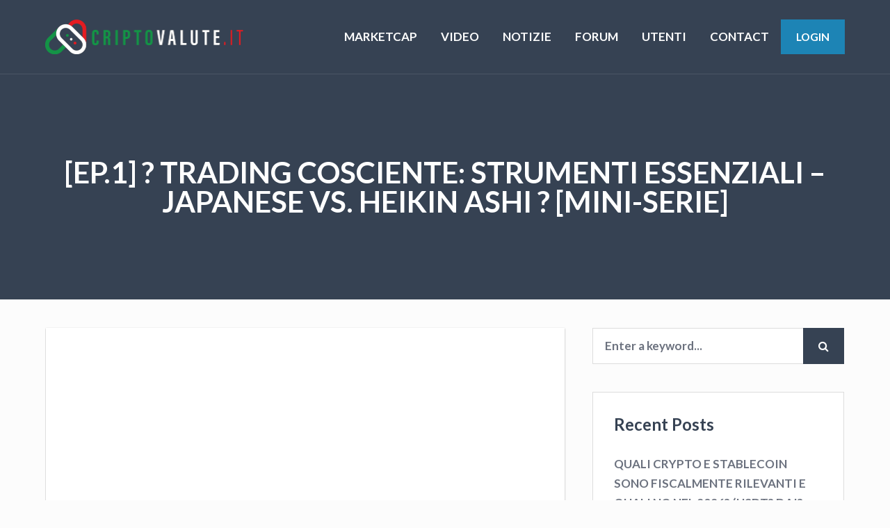

--- FILE ---
content_type: text/html; charset=UTF-8
request_url: https://criptovalute.it/ep-1-%F0%9F%94%A5-trading-cosciente-strumenti-essenziali-japanese-vs-heikin-ashi-%F0%9F%94%A5-mini-serie/
body_size: 14920
content:
<!DOCTYPE html>
<html lang="en-US" class="no-js">

<head>
    <meta charset="UTF-8">
    <meta name="viewport" content="width=device-width, height=device-height, initial-scale=1.0, maximum-scale=1.0, user-scalable=no" />
    <link rel="profile" href="http://gmpg.org/xfn/11"> 
<title>[EP.1] ? TRADING COSCIENTE: STRUMENTI ESSENZIALI &#8211; JAPANESE vs. HEIKIN ASHI ? [mini-serie] &#8211; Criptovalute Italia</title>
<meta name='robots' content='max-image-preview:large' />
<link rel='dns-prefetch' href='//www.googletagmanager.com' />
<link rel='dns-prefetch' href='//fonts.googleapis.com' />
<link rel="alternate" type="application/rss+xml" title="Criptovalute Italia &raquo; Feed" href="https://criptovalute.it/feed/" />
<link rel="alternate" type="application/rss+xml" title="Criptovalute Italia &raquo; Comments Feed" href="https://criptovalute.it/comments/feed/" />
<link rel="alternate" type="application/rss+xml" title="Criptovalute Italia &raquo; [EP.1] ? TRADING COSCIENTE: STRUMENTI ESSENZIALI &#8211; JAPANESE vs. HEIKIN ASHI ? [mini-serie] Comments Feed" href="https://criptovalute.it/ep-1-%f0%9f%94%a5-trading-cosciente-strumenti-essenziali-japanese-vs-heikin-ashi-%f0%9f%94%a5-mini-serie/feed/" />
<script type="text/javascript">
window._wpemojiSettings = {"baseUrl":"https:\/\/s.w.org\/images\/core\/emoji\/14.0.0\/72x72\/","ext":".png","svgUrl":"https:\/\/s.w.org\/images\/core\/emoji\/14.0.0\/svg\/","svgExt":".svg","source":{"concatemoji":"https:\/\/criptovalute.it\/wp-includes\/js\/wp-emoji-release.min.js?ver=6.2.8"}};
/*! This file is auto-generated */
!function(e,a,t){var n,r,o,i=a.createElement("canvas"),p=i.getContext&&i.getContext("2d");function s(e,t){p.clearRect(0,0,i.width,i.height),p.fillText(e,0,0);e=i.toDataURL();return p.clearRect(0,0,i.width,i.height),p.fillText(t,0,0),e===i.toDataURL()}function c(e){var t=a.createElement("script");t.src=e,t.defer=t.type="text/javascript",a.getElementsByTagName("head")[0].appendChild(t)}for(o=Array("flag","emoji"),t.supports={everything:!0,everythingExceptFlag:!0},r=0;r<o.length;r++)t.supports[o[r]]=function(e){if(p&&p.fillText)switch(p.textBaseline="top",p.font="600 32px Arial",e){case"flag":return s("\ud83c\udff3\ufe0f\u200d\u26a7\ufe0f","\ud83c\udff3\ufe0f\u200b\u26a7\ufe0f")?!1:!s("\ud83c\uddfa\ud83c\uddf3","\ud83c\uddfa\u200b\ud83c\uddf3")&&!s("\ud83c\udff4\udb40\udc67\udb40\udc62\udb40\udc65\udb40\udc6e\udb40\udc67\udb40\udc7f","\ud83c\udff4\u200b\udb40\udc67\u200b\udb40\udc62\u200b\udb40\udc65\u200b\udb40\udc6e\u200b\udb40\udc67\u200b\udb40\udc7f");case"emoji":return!s("\ud83e\udef1\ud83c\udffb\u200d\ud83e\udef2\ud83c\udfff","\ud83e\udef1\ud83c\udffb\u200b\ud83e\udef2\ud83c\udfff")}return!1}(o[r]),t.supports.everything=t.supports.everything&&t.supports[o[r]],"flag"!==o[r]&&(t.supports.everythingExceptFlag=t.supports.everythingExceptFlag&&t.supports[o[r]]);t.supports.everythingExceptFlag=t.supports.everythingExceptFlag&&!t.supports.flag,t.DOMReady=!1,t.readyCallback=function(){t.DOMReady=!0},t.supports.everything||(n=function(){t.readyCallback()},a.addEventListener?(a.addEventListener("DOMContentLoaded",n,!1),e.addEventListener("load",n,!1)):(e.attachEvent("onload",n),a.attachEvent("onreadystatechange",function(){"complete"===a.readyState&&t.readyCallback()})),(e=t.source||{}).concatemoji?c(e.concatemoji):e.wpemoji&&e.twemoji&&(c(e.twemoji),c(e.wpemoji)))}(window,document,window._wpemojiSettings);
</script>
<style type="text/css">
img.wp-smiley,
img.emoji {
	display: inline !important;
	border: none !important;
	box-shadow: none !important;
	height: 1em !important;
	width: 1em !important;
	margin: 0 0.07em !important;
	vertical-align: -0.1em !important;
	background: none !important;
	padding: 0 !important;
}
</style>
	<link rel='stylesheet' id='wp-block-library-css' href='https://criptovalute.it/wp-includes/css/dist/block-library/style.min.css?ver=6.2.8' type='text/css' media='all' />
<link rel='stylesheet' id='classic-theme-styles-css' href='https://criptovalute.it/wp-includes/css/classic-themes.min.css?ver=6.2.8' type='text/css' media='all' />
<style id='global-styles-inline-css' type='text/css'>
body{--wp--preset--color--black: #000000;--wp--preset--color--cyan-bluish-gray: #abb8c3;--wp--preset--color--white: #ffffff;--wp--preset--color--pale-pink: #f78da7;--wp--preset--color--vivid-red: #cf2e2e;--wp--preset--color--luminous-vivid-orange: #ff6900;--wp--preset--color--luminous-vivid-amber: #fcb900;--wp--preset--color--light-green-cyan: #7bdcb5;--wp--preset--color--vivid-green-cyan: #00d084;--wp--preset--color--pale-cyan-blue: #8ed1fc;--wp--preset--color--vivid-cyan-blue: #0693e3;--wp--preset--color--vivid-purple: #9b51e0;--wp--preset--gradient--vivid-cyan-blue-to-vivid-purple: linear-gradient(135deg,rgba(6,147,227,1) 0%,rgb(155,81,224) 100%);--wp--preset--gradient--light-green-cyan-to-vivid-green-cyan: linear-gradient(135deg,rgb(122,220,180) 0%,rgb(0,208,130) 100%);--wp--preset--gradient--luminous-vivid-amber-to-luminous-vivid-orange: linear-gradient(135deg,rgba(252,185,0,1) 0%,rgba(255,105,0,1) 100%);--wp--preset--gradient--luminous-vivid-orange-to-vivid-red: linear-gradient(135deg,rgba(255,105,0,1) 0%,rgb(207,46,46) 100%);--wp--preset--gradient--very-light-gray-to-cyan-bluish-gray: linear-gradient(135deg,rgb(238,238,238) 0%,rgb(169,184,195) 100%);--wp--preset--gradient--cool-to-warm-spectrum: linear-gradient(135deg,rgb(74,234,220) 0%,rgb(151,120,209) 20%,rgb(207,42,186) 40%,rgb(238,44,130) 60%,rgb(251,105,98) 80%,rgb(254,248,76) 100%);--wp--preset--gradient--blush-light-purple: linear-gradient(135deg,rgb(255,206,236) 0%,rgb(152,150,240) 100%);--wp--preset--gradient--blush-bordeaux: linear-gradient(135deg,rgb(254,205,165) 0%,rgb(254,45,45) 50%,rgb(107,0,62) 100%);--wp--preset--gradient--luminous-dusk: linear-gradient(135deg,rgb(255,203,112) 0%,rgb(199,81,192) 50%,rgb(65,88,208) 100%);--wp--preset--gradient--pale-ocean: linear-gradient(135deg,rgb(255,245,203) 0%,rgb(182,227,212) 50%,rgb(51,167,181) 100%);--wp--preset--gradient--electric-grass: linear-gradient(135deg,rgb(202,248,128) 0%,rgb(113,206,126) 100%);--wp--preset--gradient--midnight: linear-gradient(135deg,rgb(2,3,129) 0%,rgb(40,116,252) 100%);--wp--preset--duotone--dark-grayscale: url('#wp-duotone-dark-grayscale');--wp--preset--duotone--grayscale: url('#wp-duotone-grayscale');--wp--preset--duotone--purple-yellow: url('#wp-duotone-purple-yellow');--wp--preset--duotone--blue-red: url('#wp-duotone-blue-red');--wp--preset--duotone--midnight: url('#wp-duotone-midnight');--wp--preset--duotone--magenta-yellow: url('#wp-duotone-magenta-yellow');--wp--preset--duotone--purple-green: url('#wp-duotone-purple-green');--wp--preset--duotone--blue-orange: url('#wp-duotone-blue-orange');--wp--preset--font-size--small: 13px;--wp--preset--font-size--medium: 20px;--wp--preset--font-size--large: 36px;--wp--preset--font-size--x-large: 42px;--wp--preset--spacing--20: 0.44rem;--wp--preset--spacing--30: 0.67rem;--wp--preset--spacing--40: 1rem;--wp--preset--spacing--50: 1.5rem;--wp--preset--spacing--60: 2.25rem;--wp--preset--spacing--70: 3.38rem;--wp--preset--spacing--80: 5.06rem;--wp--preset--shadow--natural: 6px 6px 9px rgba(0, 0, 0, 0.2);--wp--preset--shadow--deep: 12px 12px 50px rgba(0, 0, 0, 0.4);--wp--preset--shadow--sharp: 6px 6px 0px rgba(0, 0, 0, 0.2);--wp--preset--shadow--outlined: 6px 6px 0px -3px rgba(255, 255, 255, 1), 6px 6px rgba(0, 0, 0, 1);--wp--preset--shadow--crisp: 6px 6px 0px rgba(0, 0, 0, 1);}:where(.is-layout-flex){gap: 0.5em;}body .is-layout-flow > .alignleft{float: left;margin-inline-start: 0;margin-inline-end: 2em;}body .is-layout-flow > .alignright{float: right;margin-inline-start: 2em;margin-inline-end: 0;}body .is-layout-flow > .aligncenter{margin-left: auto !important;margin-right: auto !important;}body .is-layout-constrained > .alignleft{float: left;margin-inline-start: 0;margin-inline-end: 2em;}body .is-layout-constrained > .alignright{float: right;margin-inline-start: 2em;margin-inline-end: 0;}body .is-layout-constrained > .aligncenter{margin-left: auto !important;margin-right: auto !important;}body .is-layout-constrained > :where(:not(.alignleft):not(.alignright):not(.alignfull)){max-width: var(--wp--style--global--content-size);margin-left: auto !important;margin-right: auto !important;}body .is-layout-constrained > .alignwide{max-width: var(--wp--style--global--wide-size);}body .is-layout-flex{display: flex;}body .is-layout-flex{flex-wrap: wrap;align-items: center;}body .is-layout-flex > *{margin: 0;}:where(.wp-block-columns.is-layout-flex){gap: 2em;}.has-black-color{color: var(--wp--preset--color--black) !important;}.has-cyan-bluish-gray-color{color: var(--wp--preset--color--cyan-bluish-gray) !important;}.has-white-color{color: var(--wp--preset--color--white) !important;}.has-pale-pink-color{color: var(--wp--preset--color--pale-pink) !important;}.has-vivid-red-color{color: var(--wp--preset--color--vivid-red) !important;}.has-luminous-vivid-orange-color{color: var(--wp--preset--color--luminous-vivid-orange) !important;}.has-luminous-vivid-amber-color{color: var(--wp--preset--color--luminous-vivid-amber) !important;}.has-light-green-cyan-color{color: var(--wp--preset--color--light-green-cyan) !important;}.has-vivid-green-cyan-color{color: var(--wp--preset--color--vivid-green-cyan) !important;}.has-pale-cyan-blue-color{color: var(--wp--preset--color--pale-cyan-blue) !important;}.has-vivid-cyan-blue-color{color: var(--wp--preset--color--vivid-cyan-blue) !important;}.has-vivid-purple-color{color: var(--wp--preset--color--vivid-purple) !important;}.has-black-background-color{background-color: var(--wp--preset--color--black) !important;}.has-cyan-bluish-gray-background-color{background-color: var(--wp--preset--color--cyan-bluish-gray) !important;}.has-white-background-color{background-color: var(--wp--preset--color--white) !important;}.has-pale-pink-background-color{background-color: var(--wp--preset--color--pale-pink) !important;}.has-vivid-red-background-color{background-color: var(--wp--preset--color--vivid-red) !important;}.has-luminous-vivid-orange-background-color{background-color: var(--wp--preset--color--luminous-vivid-orange) !important;}.has-luminous-vivid-amber-background-color{background-color: var(--wp--preset--color--luminous-vivid-amber) !important;}.has-light-green-cyan-background-color{background-color: var(--wp--preset--color--light-green-cyan) !important;}.has-vivid-green-cyan-background-color{background-color: var(--wp--preset--color--vivid-green-cyan) !important;}.has-pale-cyan-blue-background-color{background-color: var(--wp--preset--color--pale-cyan-blue) !important;}.has-vivid-cyan-blue-background-color{background-color: var(--wp--preset--color--vivid-cyan-blue) !important;}.has-vivid-purple-background-color{background-color: var(--wp--preset--color--vivid-purple) !important;}.has-black-border-color{border-color: var(--wp--preset--color--black) !important;}.has-cyan-bluish-gray-border-color{border-color: var(--wp--preset--color--cyan-bluish-gray) !important;}.has-white-border-color{border-color: var(--wp--preset--color--white) !important;}.has-pale-pink-border-color{border-color: var(--wp--preset--color--pale-pink) !important;}.has-vivid-red-border-color{border-color: var(--wp--preset--color--vivid-red) !important;}.has-luminous-vivid-orange-border-color{border-color: var(--wp--preset--color--luminous-vivid-orange) !important;}.has-luminous-vivid-amber-border-color{border-color: var(--wp--preset--color--luminous-vivid-amber) !important;}.has-light-green-cyan-border-color{border-color: var(--wp--preset--color--light-green-cyan) !important;}.has-vivid-green-cyan-border-color{border-color: var(--wp--preset--color--vivid-green-cyan) !important;}.has-pale-cyan-blue-border-color{border-color: var(--wp--preset--color--pale-cyan-blue) !important;}.has-vivid-cyan-blue-border-color{border-color: var(--wp--preset--color--vivid-cyan-blue) !important;}.has-vivid-purple-border-color{border-color: var(--wp--preset--color--vivid-purple) !important;}.has-vivid-cyan-blue-to-vivid-purple-gradient-background{background: var(--wp--preset--gradient--vivid-cyan-blue-to-vivid-purple) !important;}.has-light-green-cyan-to-vivid-green-cyan-gradient-background{background: var(--wp--preset--gradient--light-green-cyan-to-vivid-green-cyan) !important;}.has-luminous-vivid-amber-to-luminous-vivid-orange-gradient-background{background: var(--wp--preset--gradient--luminous-vivid-amber-to-luminous-vivid-orange) !important;}.has-luminous-vivid-orange-to-vivid-red-gradient-background{background: var(--wp--preset--gradient--luminous-vivid-orange-to-vivid-red) !important;}.has-very-light-gray-to-cyan-bluish-gray-gradient-background{background: var(--wp--preset--gradient--very-light-gray-to-cyan-bluish-gray) !important;}.has-cool-to-warm-spectrum-gradient-background{background: var(--wp--preset--gradient--cool-to-warm-spectrum) !important;}.has-blush-light-purple-gradient-background{background: var(--wp--preset--gradient--blush-light-purple) !important;}.has-blush-bordeaux-gradient-background{background: var(--wp--preset--gradient--blush-bordeaux) !important;}.has-luminous-dusk-gradient-background{background: var(--wp--preset--gradient--luminous-dusk) !important;}.has-pale-ocean-gradient-background{background: var(--wp--preset--gradient--pale-ocean) !important;}.has-electric-grass-gradient-background{background: var(--wp--preset--gradient--electric-grass) !important;}.has-midnight-gradient-background{background: var(--wp--preset--gradient--midnight) !important;}.has-small-font-size{font-size: var(--wp--preset--font-size--small) !important;}.has-medium-font-size{font-size: var(--wp--preset--font-size--medium) !important;}.has-large-font-size{font-size: var(--wp--preset--font-size--large) !important;}.has-x-large-font-size{font-size: var(--wp--preset--font-size--x-large) !important;}
.wp-block-navigation a:where(:not(.wp-element-button)){color: inherit;}
:where(.wp-block-columns.is-layout-flex){gap: 2em;}
.wp-block-pullquote{font-size: 1.5em;line-height: 1.6;}
</style>
<link rel='stylesheet' id='bbp-default-css' href='https://criptovalute.it/wp-content/themes/disputo/css/bbpress.min.css?ver=2.6.9' type='text/css' media='all' />
<link rel='stylesheet' id='contact-form-7-css' href='https://criptovalute.it/wp-content/plugins/contact-form-7/includes/css/styles.css?ver=5.7.7' type='text/css' media='all' />
<link rel='stylesheet' id='disputo-cpt-styles-css' href='https://criptovalute.it/wp-content/plugins/disputo-features/css/style.css?ver=1.0' type='text/css' media='all' />
<link rel='stylesheet' id='disputo-share-css' href='https://criptovalute.it/wp-content/plugins/disputo-features/css/rrssb.css?ver=1.0.0' type='text/css' media='all' />
<link rel='stylesheet' id='disputo-flags-css' href='https://criptovalute.it/wp-content/plugins/disputo-features/css/flags.css?ver=1.0.0' type='text/css' media='all' />
<link rel='stylesheet' id='sow-image-default-c67d20f9f743-css' href='https://criptovalute.it/wp-content/uploads/siteorigin-widgets/sow-image-default-c67d20f9f743.css?ver=6.2.8' type='text/css' media='all' />
<link rel='stylesheet' id='disputo_like_or_dislike-css' href='https://criptovalute.it/wp-content/plugins/disputo-rating-system/assets/css/style.css?ver=6.2.8' type='text/css' media='all' />
<link rel='stylesheet' id='disputo_like_or_dislike_comment-css' href='https://criptovalute.it/wp-content/plugins/disputo-rating-system/assets/css/style.css?ver=6.2.8' type='text/css' media='all' />
<link rel='stylesheet' id='disputo-bootstrap-css' href='https://criptovalute.it/wp-content/themes/disputo/css/bootstrap.css?ver=4.0.0' type='text/css' media='all' />
<link rel='stylesheet' id='disputo-style-css' href='https://criptovalute.it/wp-content/themes/disputo/style.css?ver=6.2.8' type='text/css' media='all' />
<style id='disputo-style-inline-css' type='text/css'>
.disputo-page-title {padding: 80px 0px 140px 0px;}@media only screen and (max-width: 1439px) {.disputo-page-title {padding: 40px 0px;}}.disputo-page-title.noboxed-title {padding: 80px 0px;}@media only screen and (max-width: 1439px) {.disputo-page-title.noboxed-title {padding: 40px 0px;}}a,h1 a,h2 a,h3 a,h4 a,h5 a,h6 a {color:#1d84b5;}a:hover,h1 a:hover,h2 a:hover,h3 a:hover,h4 a:hover,h5 a:hover,h6 a:hover {color:#7bb5cf;}
</style>
<link rel='stylesheet' id='disputo-font-css' href='//fonts.googleapis.com/css?family=Lato%3A400%2C400i%2C700&#038;subset=latin-ext&#038;ver=6.2.8' type='text/css' media='all' />
<link rel='stylesheet' id='fontawesome-css' href='https://criptovalute.it/wp-content/themes/disputo/css/fontawesome.css?ver=1.0.0' type='text/css' media='all' />
<link rel='stylesheet' id='slick-css' href='https://criptovalute.it/wp-content/themes/disputo/css/slick.css?ver=1.8.0' type='text/css' media='all' />
<link rel='stylesheet' id='child-style-css' href='https://criptovalute.it/wp-content/themes/disputo-child/style.css?ver=1.0' type='text/css' media='all' />
<link rel='stylesheet' id='coinmc-fontawesome-css' href='https://criptovalute.it/wp-content/plugins/coinpress/assets/public/css/fontawesome.min.css?ver=5.3.1' type='text/css' media='all' />
<link rel='stylesheet' id='coinmc-flatpickr-css' href='https://criptovalute.it/wp-content/plugins/coinpress/assets/public/css/flatpickr.min.css?ver=2.3.3' type='text/css' media='all' />
<link rel='stylesheet' id='coinmc-grid-css' href='https://criptovalute.it/wp-content/plugins/coinpress/assets/public/css/flexboxgrid.css?ver=2.3.3' type='text/css' media='all' />
<link rel='stylesheet' id='mcw-crypto-datatable-css' href='https://criptovalute.it/wp-content/plugins/coinpress/assets/public/css/jquery.dataTables.min.css?ver=1.10.18' type='text/css' media='all' />
<link rel='stylesheet' id='coinmc-crypto-table-css' href='https://criptovalute.it/wp-content/plugins/coinpress/assets/public/css/table.css?ver=2.3.3' type='text/css' media='all' />
<link rel='stylesheet' id='coinmc-tippy-css' href='https://criptovalute.it/wp-content/plugins/coinpress/assets/public/css/tippy.min.css?ver=3.0.6' type='text/css' media='all' />
<link rel='stylesheet' id='coinmc-crypto-css' href='https://criptovalute.it/wp-content/plugins/coinpress/assets/public/css/style.css?ver=2.3.3' type='text/css' media='all' />
<script type='text/javascript' src='https://criptovalute.it/wp-includes/js/jquery/jquery.min.js?ver=3.6.4' id='jquery-core-js'></script>
<script type='text/javascript' src='https://criptovalute.it/wp-includes/js/jquery/jquery-migrate.min.js?ver=3.4.0' id='jquery-migrate-js'></script>
<script type='text/javascript' src='https://criptovalute.it/wp-content/plugins/disputo-features/js/rrssb.min.js?ver=1.0.0' id='disputo-share-js'></script>
<!--[if lt IE 9]>
<script type='text/javascript' src='https://criptovalute.it/wp-content/themes/disputo/js/html5.js?ver=3.7.0' id='html5shiv-js'></script>
<![endif]-->
<script type='text/javascript' src='https://criptovalute.it/wp-includes/js/jquery/ui/core.min.js?ver=1.13.2' id='jquery-ui-core-js'></script>
<script type='text/javascript' src='https://criptovalute.it/wp-includes/js/jquery/ui/menu.min.js?ver=1.13.2' id='jquery-ui-menu-js'></script>
<script type='text/javascript' src='https://criptovalute.it/wp-includes/js/dist/vendor/wp-polyfill-inert.min.js?ver=3.1.2' id='wp-polyfill-inert-js'></script>
<script type='text/javascript' src='https://criptovalute.it/wp-includes/js/dist/vendor/regenerator-runtime.min.js?ver=0.13.11' id='regenerator-runtime-js'></script>
<script type='text/javascript' src='https://criptovalute.it/wp-includes/js/dist/vendor/wp-polyfill.min.js?ver=3.15.0' id='wp-polyfill-js'></script>
<script type='text/javascript' src='https://criptovalute.it/wp-includes/js/dist/dom-ready.min.js?ver=392bdd43726760d1f3ca' id='wp-dom-ready-js'></script>
<script type='text/javascript' src='https://criptovalute.it/wp-includes/js/dist/hooks.min.js?ver=4169d3cf8e8d95a3d6d5' id='wp-hooks-js'></script>
<script type='text/javascript' src='https://criptovalute.it/wp-includes/js/dist/i18n.min.js?ver=9e794f35a71bb98672ae' id='wp-i18n-js'></script>
<script type='text/javascript' id='wp-i18n-js-after'>
wp.i18n.setLocaleData( { 'text direction\u0004ltr': [ 'ltr' ] } );
</script>
<script type='text/javascript' src='https://criptovalute.it/wp-includes/js/dist/a11y.min.js?ver=ecce20f002eda4c19664' id='wp-a11y-js'></script>
<script type='text/javascript' id='jquery-ui-autocomplete-js-extra'>
/* <![CDATA[ */
var uiAutocompleteL10n = {"noResults":"No results found.","oneResult":"1 result found. Use up and down arrow keys to navigate.","manyResults":"%d results found. Use up and down arrow keys to navigate.","itemSelected":"Item selected."};
/* ]]> */
</script>
<script type='text/javascript' src='https://criptovalute.it/wp-includes/js/jquery/ui/autocomplete.min.js?ver=1.13.2' id='jquery-ui-autocomplete-js'></script>
<script type='text/javascript' id='disputo-autocomplete-js-extra'>
/* <![CDATA[ */
var DisputoAutocomplete = {"url":"https:\/\/criptovalute.it\/wp-admin\/admin-ajax.php"};
/* ]]> */
</script>
<script type='text/javascript' src='https://criptovalute.it/wp-content/themes/disputo/js/autocomplete.js?ver=1.0' id='disputo-autocomplete-js'></script>

<!-- Google Analytics snippet added by Site Kit -->
<script type='text/javascript' src='https://www.googletagmanager.com/gtag/js?id=UA-77128704-50' id='google_gtagjs-js' async></script>
<script type='text/javascript' id='google_gtagjs-js-after'>
window.dataLayer = window.dataLayer || [];function gtag(){dataLayer.push(arguments);}
gtag('set', 'linker', {"domains":["criptovalute.it"]} );
gtag("js", new Date());
gtag("set", "developer_id.dZTNiMT", true);
gtag("config", "UA-77128704-50", {"anonymize_ip":true});
</script>

<!-- End Google Analytics snippet added by Site Kit -->
<link rel="https://api.w.org/" href="https://criptovalute.it/wp-json/" /><link rel="alternate" type="application/json" href="https://criptovalute.it/wp-json/wp/v2/posts/14852" /><link rel="EditURI" type="application/rsd+xml" title="RSD" href="https://criptovalute.it/xmlrpc.php?rsd" />
<link rel="wlwmanifest" type="application/wlwmanifest+xml" href="https://criptovalute.it/wp-includes/wlwmanifest.xml" />
<meta name="generator" content="WordPress 6.2.8" />
<link rel="canonical" href="https://criptovalute.it/ep-1-%f0%9f%94%a5-trading-cosciente-strumenti-essenziali-japanese-vs-heikin-ashi-%f0%9f%94%a5-mini-serie/" />
<link rel='shortlink' href='https://criptovalute.it/?p=14852' />
<link rel="alternate" type="application/json+oembed" href="https://criptovalute.it/wp-json/oembed/1.0/embed?url=https%3A%2F%2Fcriptovalute.it%2Fep-1-%25f0%259f%2594%25a5-trading-cosciente-strumenti-essenziali-japanese-vs-heikin-ashi-%25f0%259f%2594%25a5-mini-serie%2F" />
<link rel="alternate" type="text/xml+oembed" href="https://criptovalute.it/wp-json/oembed/1.0/embed?url=https%3A%2F%2Fcriptovalute.it%2Fep-1-%25f0%259f%2594%25a5-trading-cosciente-strumenti-essenziali-japanese-vs-heikin-ashi-%25f0%259f%2594%25a5-mini-serie%2F&#038;format=xml" />
<style type="text/css">
.feedzy-rss-link-icon:after {
	content: url("https://criptovalute.it/wp-content/plugins/feedzy-rss-feeds/img/external-link.png");
	margin-left: 3px;
}
</style>
		<meta name="generator" content="Site Kit by Google 1.105.0" /><style type="text/css">.recentcomments a{display:inline !important;padding:0 !important;margin:0 !important;}</style><style type="text/css" id="custom-background-css">
body.custom-background { background-color: #fcfcfc; }
</style>
	<style id="kirki-inline-styles">body{font-family:Lato;font-weight:400;line-height:1.7;color:#6b717e;}h1,h2,h3,h4,h5,.h1,.h2,.h3,.h4,.h5,.forum-titles,.topic-titles,.popover-header{font-family:Lato;font-weight:700;line-height:1.4;color:#364253;}/* latin-ext */
@font-face {
  font-family: 'Lato';
  font-style: normal;
  font-weight: 400;
  font-display: swap;
  src: url(https://criptovalute.it/wp-content/fonts/lato/font) format('woff');
  unicode-range: U+0100-02BA, U+02BD-02C5, U+02C7-02CC, U+02CE-02D7, U+02DD-02FF, U+0304, U+0308, U+0329, U+1D00-1DBF, U+1E00-1E9F, U+1EF2-1EFF, U+2020, U+20A0-20AB, U+20AD-20C0, U+2113, U+2C60-2C7F, U+A720-A7FF;
}
/* latin */
@font-face {
  font-family: 'Lato';
  font-style: normal;
  font-weight: 400;
  font-display: swap;
  src: url(https://criptovalute.it/wp-content/fonts/lato/font) format('woff');
  unicode-range: U+0000-00FF, U+0131, U+0152-0153, U+02BB-02BC, U+02C6, U+02DA, U+02DC, U+0304, U+0308, U+0329, U+2000-206F, U+20AC, U+2122, U+2191, U+2193, U+2212, U+2215, U+FEFF, U+FFFD;
}
/* latin-ext */
@font-face {
  font-family: 'Lato';
  font-style: normal;
  font-weight: 700;
  font-display: swap;
  src: url(https://criptovalute.it/wp-content/fonts/lato/font) format('woff');
  unicode-range: U+0100-02BA, U+02BD-02C5, U+02C7-02CC, U+02CE-02D7, U+02DD-02FF, U+0304, U+0308, U+0329, U+1D00-1DBF, U+1E00-1E9F, U+1EF2-1EFF, U+2020, U+20A0-20AB, U+20AD-20C0, U+2113, U+2C60-2C7F, U+A720-A7FF;
}
/* latin */
@font-face {
  font-family: 'Lato';
  font-style: normal;
  font-weight: 700;
  font-display: swap;
  src: url(https://criptovalute.it/wp-content/fonts/lato/font) format('woff');
  unicode-range: U+0000-00FF, U+0131, U+0152-0153, U+02BB-02BC, U+02C6, U+02DA, U+02DC, U+0304, U+0308, U+0329, U+2000-206F, U+20AC, U+2122, U+2191, U+2193, U+2212, U+2215, U+FEFF, U+FFFD;
}/* latin-ext */
@font-face {
  font-family: 'Lato';
  font-style: normal;
  font-weight: 400;
  font-display: swap;
  src: url(https://criptovalute.it/wp-content/fonts/lato/font) format('woff');
  unicode-range: U+0100-02BA, U+02BD-02C5, U+02C7-02CC, U+02CE-02D7, U+02DD-02FF, U+0304, U+0308, U+0329, U+1D00-1DBF, U+1E00-1E9F, U+1EF2-1EFF, U+2020, U+20A0-20AB, U+20AD-20C0, U+2113, U+2C60-2C7F, U+A720-A7FF;
}
/* latin */
@font-face {
  font-family: 'Lato';
  font-style: normal;
  font-weight: 400;
  font-display: swap;
  src: url(https://criptovalute.it/wp-content/fonts/lato/font) format('woff');
  unicode-range: U+0000-00FF, U+0131, U+0152-0153, U+02BB-02BC, U+02C6, U+02DA, U+02DC, U+0304, U+0308, U+0329, U+2000-206F, U+20AC, U+2122, U+2191, U+2193, U+2212, U+2215, U+FEFF, U+FFFD;
}
/* latin-ext */
@font-face {
  font-family: 'Lato';
  font-style: normal;
  font-weight: 700;
  font-display: swap;
  src: url(https://criptovalute.it/wp-content/fonts/lato/font) format('woff');
  unicode-range: U+0100-02BA, U+02BD-02C5, U+02C7-02CC, U+02CE-02D7, U+02DD-02FF, U+0304, U+0308, U+0329, U+1D00-1DBF, U+1E00-1E9F, U+1EF2-1EFF, U+2020, U+20A0-20AB, U+20AD-20C0, U+2113, U+2C60-2C7F, U+A720-A7FF;
}
/* latin */
@font-face {
  font-family: 'Lato';
  font-style: normal;
  font-weight: 700;
  font-display: swap;
  src: url(https://criptovalute.it/wp-content/fonts/lato/font) format('woff');
  unicode-range: U+0000-00FF, U+0131, U+0152-0153, U+02BB-02BC, U+02C6, U+02DA, U+02DC, U+0304, U+0308, U+0329, U+2000-206F, U+20AC, U+2122, U+2191, U+2193, U+2212, U+2215, U+FEFF, U+FFFD;
}/* latin-ext */
@font-face {
  font-family: 'Lato';
  font-style: normal;
  font-weight: 400;
  font-display: swap;
  src: url(https://criptovalute.it/wp-content/fonts/lato/font) format('woff');
  unicode-range: U+0100-02BA, U+02BD-02C5, U+02C7-02CC, U+02CE-02D7, U+02DD-02FF, U+0304, U+0308, U+0329, U+1D00-1DBF, U+1E00-1E9F, U+1EF2-1EFF, U+2020, U+20A0-20AB, U+20AD-20C0, U+2113, U+2C60-2C7F, U+A720-A7FF;
}
/* latin */
@font-face {
  font-family: 'Lato';
  font-style: normal;
  font-weight: 400;
  font-display: swap;
  src: url(https://criptovalute.it/wp-content/fonts/lato/font) format('woff');
  unicode-range: U+0000-00FF, U+0131, U+0152-0153, U+02BB-02BC, U+02C6, U+02DA, U+02DC, U+0304, U+0308, U+0329, U+2000-206F, U+20AC, U+2122, U+2191, U+2193, U+2212, U+2215, U+FEFF, U+FFFD;
}
/* latin-ext */
@font-face {
  font-family: 'Lato';
  font-style: normal;
  font-weight: 700;
  font-display: swap;
  src: url(https://criptovalute.it/wp-content/fonts/lato/font) format('woff');
  unicode-range: U+0100-02BA, U+02BD-02C5, U+02C7-02CC, U+02CE-02D7, U+02DD-02FF, U+0304, U+0308, U+0329, U+1D00-1DBF, U+1E00-1E9F, U+1EF2-1EFF, U+2020, U+20A0-20AB, U+20AD-20C0, U+2113, U+2C60-2C7F, U+A720-A7FF;
}
/* latin */
@font-face {
  font-family: 'Lato';
  font-style: normal;
  font-weight: 700;
  font-display: swap;
  src: url(https://criptovalute.it/wp-content/fonts/lato/font) format('woff');
  unicode-range: U+0000-00FF, U+0131, U+0152-0153, U+02BB-02BC, U+02C6, U+02DA, U+02DC, U+0304, U+0308, U+0329, U+2000-206F, U+20AC, U+2122, U+2191, U+2193, U+2212, U+2215, U+FEFF, U+FFFD;
}</style></head>

<body class="post-template-default single single-post postid-14852 single-format-standard custom-background wp-custom-logo disputo"><div id="header-wrapper">
    <header>
        <nav id="disputo-main-menu-wrapper" class="navbar navbar-expand-lg bg-transparent">
       <div class="container">
                      <a href="https://criptovalute.it/" class="navbar-brand" rel="home"><img width="1149" height="200" src="https://criptovalute.it/wp-content/uploads/2020/05/cropped-CriptoValute.png" class="custom-logo" alt="Criptovalute Italia" decoding="async" srcset="https://criptovalute.it/wp-content/uploads/2020/05/cropped-CriptoValute.png 1149w, https://criptovalute.it/wp-content/uploads/2020/05/cropped-CriptoValute-300x52.png 300w, https://criptovalute.it/wp-content/uploads/2020/05/cropped-CriptoValute-1024x178.png 1024w, https://criptovalute.it/wp-content/uploads/2020/05/cropped-CriptoValute-768x134.png 768w" sizes="(max-width: 1149px) 100vw, 1149px" /></a>                      <div class="navbar-toggler collapsed" role="button" data-toggle="collapse" data-target="#disputo-main-menu" aria-controls="disputo-main-menu" aria-expanded="false" aria-label="Toggle Navigation">
               <span class="fa fa-bars"></span> MENU           </div>
           <div id="disputo-main-menu" class="collapse navbar-collapse"><ul id="menu-main-menu" class="nav navbar-nav ml-auto"><li id="menu-item-1056" class="menu-item menu-item-type-post_type menu-item-object-page menu-item-1056 nav-item"><a href="https://criptovalute.it/marketcap/" class="nav-link">MARKETCAP</a></li>
<li id="menu-item-1482" class="menu-item menu-item-type-taxonomy menu-item-object-category current-post-ancestor current-menu-parent current-post-parent menu-item-1482 nav-item"><a href="https://criptovalute.it/category/video/" class="nav-link">VIDEO</a></li>
<li id="menu-item-1481" class="menu-item menu-item-type-taxonomy menu-item-object-category menu-item-1481 nav-item"><a href="https://criptovalute.it/category/notizie/" class="nav-link">NOTIZIE</a></li>
<li id="menu-item-1034" class="menu-item menu-item-type-post_type menu-item-object-page menu-item-1034 nav-item"><a href="https://criptovalute.it/forum/" class="nav-link">FORUM</a></li>
<li id="menu-item-627" class="menu-item menu-item-type-post_type menu-item-object-page menu-item-627 nav-item"><a href="https://criptovalute.it/users-3-column/" class="nav-link">UTENTI</a></li>
<li id="menu-item-292" class="menu-item menu-item-type-post_type menu-item-object-page menu-item-292 nav-item"><a href="https://criptovalute.it/contact/" class="nav-link">CONTACT</a></li>
</ul></div>           
                      <div id="disputo-header-btns">
                                 <div id="disputo-top-bar-login">
               <a id="disputo-top-bar-btn" href="https://criptovalute.it/wp-login.php" class="btn btn-info">
                   Login               </a>
           </div>
                                 </div>
           <div class="clear"></div>
       </div>
</nav>    </header>
    <div id="disputo-page-title-img" data-img=""></div>
 
            <div class="disputo-page-title noboxed-title">
        <div class="container">
        <h1>[EP.1] ? TRADING COSCIENTE: STRUMENTI ESSENZIALI &#8211; JAPANESE vs. HEIKIN ASHI ? [mini-serie]</h1> 
                </div>
    </div>
    </div>
<main class="disputo-main-container">
    <div class="container">
    <div id="disputo-main-inner" class=" nomargin noboxed">
        <div class="disputo-page-left "> 
        <article class="disputo-post-content"> 
    
    
<div class="disputo-post-content-inner">   

<iframe id="player" width="100%" src="https://www.youtube.com/embed/cJpc83mtBVM" frameborder="0" allow="accelerometer; autoplay; encrypted-media; gyroscope; picture-in-picture" allowfullscreen>Your browser does not support this, try viewing it on YouTube: YOUR URL</iframe>

<script>
    window.addEventListener("load", playerSizer);
    window.addEventListener("resize", playerSizer);
    function playerSizer() {
        var player = document.getElementById("player");
        var width = player.offsetWidth;
        player.style.height = (width * 0.5625) + "px";
    }
</script>



<div class="clearfix"></div> 
 
<div class="disputo-container-vote"><div class="disputo-container-vote-inner"><div class="disputo-container-like"><input type="hidden" value="14852" /><div class="disputo-p-like 14852  icon-thumbs-up-1"><span  class="disputo-p-like-counter 14852">0</span></div></div><div class="disputo-container-dislike"><input type="hidden" value="14852" /><div class="disputo-p-dislike 14852  icon-thumbs-down-1"><span class="disputo-p-dislike-counter 14852">0</span></div></div></div></div>  
    <div id="disputo-share-buttons" class="disputo-share-buttons">
<ul class="rrssb-buttons">
        
        <li class="rrssb-email">
        <a href="mailto:?Subject=%5BEP.1%5D%20%3F%20TRADING%20COSCIENTE%3A%20STRUMENTI%20ESSENZIALI%20%26%238211%3B%20JAPANESE%20vs.%20HEIKIN%20ASHI%20%3F%20%5Bmini-serie%5D&amp;body=https://criptovalute.it/ep-1-%f0%9f%94%a5-trading-cosciente-strumenti-essenziali-japanese-vs-heikin-ashi-%f0%9f%94%a5-mini-serie/">
            <span class="rrssb-icon">
            <svg xmlns="http://www.w3.org/2000/svg" width="24" height="24" viewBox="0 0 24 24"><path d="M21.386 2.614H2.614A2.345 2.345 0 0 0 .279 4.961l-.01 14.078a2.353 2.353 0 0 0 2.346 2.347h18.771a2.354 2.354 0 0 0 2.347-2.347V4.961a2.356 2.356 0 0 0-2.347-2.347zm0 4.694L12 13.174 2.614 7.308V4.961L12 10.827l9.386-5.866v2.347z"/></svg>
          </span>
            <span class="rrssb-text">Email</span>
        </a>
    </li>
      
        
        <li class="rrssb-facebook">
        <a href="https://www.facebook.com/sharer/sharer.php?u=https://criptovalute.it/ep-1-%f0%9f%94%a5-trading-cosciente-strumenti-essenziali-japanese-vs-heikin-ashi-%f0%9f%94%a5-mini-serie/" class="popup">
            <span class="rrssb-icon">
            <svg xmlns="http://www.w3.org/2000/svg" viewBox="0 0 29 29"><path d="M26.4 0H2.6C1.714 0 0 1.715 0 2.6v23.8c0 .884 1.715 2.6 2.6 2.6h12.393V17.988h-3.996v-3.98h3.997v-3.062c0-3.746 2.835-5.97 6.177-5.97 1.6 0 2.444.173 2.845.226v3.792H21.18c-1.817 0-2.156.9-2.156 2.168v2.847h5.045l-.66 3.978h-4.386V29H26.4c.884 0 2.6-1.716 2.6-2.6V2.6c0-.885-1.716-2.6-2.6-2.6z"/></svg>
          </span>
            <span class="rrssb-text">Facebook</span>
        </a>
    </li>
      
        
        <li class="rrssb-twitter">
        <a href="https://twitter.com/intent/tweet?text=https://criptovalute.it/ep-1-%f0%9f%94%a5-trading-cosciente-strumenti-essenziali-japanese-vs-heikin-ashi-%f0%9f%94%a5-mini-serie/" class="popup">
            <span class="rrssb-icon">
            <svg xmlns="http://www.w3.org/2000/svg" viewBox="0 0 28 28"><path d="M24.253 8.756C24.69 17.08 18.297 24.182 9.97 24.62a15.093 15.093 0 0 1-8.86-2.32c2.702.18 5.375-.648 7.507-2.32a5.417 5.417 0 0 1-4.49-3.64c.802.13 1.62.077 2.4-.154a5.416 5.416 0 0 1-4.412-5.11 5.43 5.43 0 0 0 2.168.387A5.416 5.416 0 0 1 2.89 4.498a15.09 15.09 0 0 0 10.913 5.573 5.185 5.185 0 0 1 3.434-6.48 5.18 5.18 0 0 1 5.546 1.682 9.076 9.076 0 0 0 3.33-1.317 5.038 5.038 0 0 1-2.4 2.942 9.068 9.068 0 0 0 3.02-.85 5.05 5.05 0 0 1-2.48 2.71z"/></svg>
          </span>
            <span class="rrssb-text">Twitter</span>
        </a>
    </li>
      
        
        <li class="rrssb-linkedin">
        <a href="http://www.linkedin.com/shareArticle?mini=true&amp;url=https://criptovalute.it/ep-1-%f0%9f%94%a5-trading-cosciente-strumenti-essenziali-japanese-vs-heikin-ashi-%f0%9f%94%a5-mini-serie/" class="popup">
            <span class="rrssb-icon">
            <svg xmlns="http://www.w3.org/2000/svg" viewBox="0 0 28 28"><path d="M25.424 15.887v8.447h-4.896v-7.882c0-1.98-.71-3.33-2.48-3.33-1.354 0-2.158.91-2.514 1.802-.13.315-.162.753-.162 1.194v8.216h-4.9s.067-13.35 0-14.73h4.9v2.087c-.01.017-.023.033-.033.05h.032v-.05c.65-1.002 1.812-2.435 4.414-2.435 3.222 0 5.638 2.106 5.638 6.632zM5.348 2.5c-1.676 0-2.772 1.093-2.772 2.54 0 1.42 1.066 2.538 2.717 2.546h.032c1.71 0 2.77-1.132 2.77-2.546C8.056 3.593 7.02 2.5 5.344 2.5h.005zm-2.48 21.834h4.896V9.604H2.867v14.73z"/></svg>
          </span>
            <span class="rrssb-text">Linkedin</span>
        </a>
    </li>
      
        
        <li class="rrssb-tumblr">
        <a href="http://tumblr.com/share/link?url=https://criptovalute.it/ep-1-%f0%9f%94%a5-trading-cosciente-strumenti-essenziali-japanese-vs-heikin-ashi-%f0%9f%94%a5-mini-serie/&name=%5BEP.1%5D%20%3F%20TRADING%20COSCIENTE%3A%20STRUMENTI%20ESSENZIALI%20%26%238211%3B%20JAPANESE%20vs.%20HEIKIN%20ASHI%20%3F%20%5Bmini-serie%5D" class="popup">
          <span class="rrssb-icon">
            <svg xmlns="http://www.w3.org/2000/svg" viewBox="0 0 28 28"><path d="M18.02 21.842c-2.03.052-2.422-1.396-2.44-2.446v-7.294h4.73V7.874H15.6V1.592h-3.714s-.167.053-.182.186c-.218 1.935-1.144 5.33-4.988 6.688v3.637h2.927v7.677c0 2.8 1.7 6.7 7.3 6.6 1.863-.03 3.934-.795 4.392-1.453l-1.22-3.54c-.52.213-1.415.413-2.115.455z"/></svg>
          </span>
          <span class="rrssb-text">Tumblr</span>
        </a>
    </li>
      
        
        <li class="rrssb-reddit">
        <a href="http://www.reddit.com/submit?url=https://criptovalute.it/ep-1-%f0%9f%94%a5-trading-cosciente-strumenti-essenziali-japanese-vs-heikin-ashi-%f0%9f%94%a5-mini-serie/&title=%5BEP.1%5D%20%3F%20TRADING%20COSCIENTE%3A%20STRUMENTI%20ESSENZIALI%20%26%238211%3B%20JAPANESE%20vs.%20HEIKIN%20ASHI%20%3F%20%5Bmini-serie%5D">
          <span class="rrssb-icon">
            <svg xmlns="http://www.w3.org/2000/svg" viewBox="0 0 28 28"><path d="M11.794 15.316c0-1.03-.835-1.895-1.866-1.895-1.03 0-1.893.866-1.893 1.896s.863 1.9 1.9 1.9c1.023-.016 1.865-.916 1.865-1.9zM18.1 13.422c-1.03 0-1.895.864-1.895 1.895 0 1 .9 1.9 1.9 1.865 1.03 0 1.87-.836 1.87-1.865-.006-1.017-.875-1.917-1.875-1.895zM17.527 19.79c-.678.68-1.826 1.007-3.514 1.007h-.03c-1.686 0-2.834-.328-3.51-1.005a.677.677 0 0 0-.958 0c-.264.265-.264.7 0 1 .943.9 2.4 1.4 4.5 1.402.005 0 0 0 0 0 .005 0 0 0 0 0 2.066 0 3.527-.46 4.47-1.402a.678.678 0 0 0 .002-.958c-.267-.334-.688-.334-.988-.043z"/><path d="M27.707 13.267a3.24 3.24 0 0 0-3.236-3.237c-.792 0-1.517.287-2.08.76-2.04-1.294-4.647-2.068-7.44-2.218l1.484-4.69 4.062.955c.07 1.4 1.3 2.6 2.7 2.555a2.696 2.696 0 0 0 2.695-2.695C25.88 3.2 24.7 2 23.2 2c-1.06 0-1.98.616-2.42 1.508l-4.633-1.09a.683.683 0 0 0-.803.454l-1.793 5.7C10.55 8.6 7.7 9.4 5.6 10.75c-.594-.45-1.3-.75-2.1-.72-1.785 0-3.237 1.45-3.237 3.2 0 1.1.6 2.1 1.4 2.69-.04.27-.06.55-.06.83 0 2.3 1.3 4.4 3.7 5.9 2.298 1.5 5.3 2.3 8.6 2.325 3.227 0 6.27-.825 8.57-2.325 2.387-1.56 3.7-3.66 3.7-5.917 0-.26-.016-.514-.05-.768.965-.465 1.577-1.565 1.577-2.698zm-4.52-9.912c.74 0 1.3.6 1.3 1.3a1.34 1.34 0 0 1-2.683 0c.04-.655.596-1.255 1.396-1.3zM1.646 13.3c0-1.038.845-1.882 1.883-1.882.31 0 .6.1.9.21-1.05.867-1.813 1.86-2.26 2.9-.338-.328-.57-.728-.57-1.26zm20.126 8.27c-2.082 1.357-4.863 2.105-7.83 2.105-2.968 0-5.748-.748-7.83-2.105-1.99-1.3-3.087-3-3.087-4.782 0-1.784 1.097-3.484 3.088-4.784 2.08-1.358 4.86-2.106 7.828-2.106 2.967 0 5.7.7 7.8 2.106 1.99 1.3 3.1 3 3.1 4.784C24.86 18.6 23.8 20.3 21.8 21.57zm4.014-6.97c-.432-1.084-1.19-2.095-2.244-2.977.273-.156.59-.245.928-.245 1.036 0 1.9.8 1.9 1.9a2.073 2.073 0 0 1-.57 1.327z"/></svg>
          </span>
          <span class="rrssb-text">Reddit</span>
        </a>
    </li>
      
        
        <li class="rrssb-pinterest">
        <a href="http://pinterest.com/pin/create/button/?url=https://criptovalute.it/ep-1-%f0%9f%94%a5-trading-cosciente-strumenti-essenziali-japanese-vs-heikin-ashi-%f0%9f%94%a5-mini-serie/&amp;media=https://criptovalute.it/wp-content/uploads/2022/05/hqdefault-QTnBYT.jpeg&amp;description=%5BEP.1%5D%20%3F%20TRADING%20COSCIENTE%3A%20STRUMENTI%20ESSENZIALI%20%26%238211%3B%20JAPANESE%20vs.%20HEIKIN%20ASHI%20%3F%20%5Bmini-serie%5D" class="popup">
          <span class="rrssb-icon">
            <svg xmlns="http://www.w3.org/2000/svg" viewBox="0 0 28 28"><path d="M14.02 1.57c-7.06 0-12.784 5.723-12.784 12.785S6.96 27.14 14.02 27.14c7.062 0 12.786-5.725 12.786-12.785 0-7.06-5.724-12.785-12.785-12.785zm1.24 17.085c-1.16-.09-1.648-.666-2.558-1.22-.5 2.627-1.113 5.146-2.925 6.46-.56-3.972.822-6.952 1.462-10.117-1.094-1.84.13-5.545 2.437-4.632 2.837 1.123-2.458 6.842 1.1 7.557 3.71.744 5.226-6.44 2.924-8.775-3.324-3.374-9.677-.077-8.896 4.754.19 1.178 1.408 1.538.49 3.168-2.13-.472-2.764-2.15-2.683-4.388.132-3.662 3.292-6.227 6.46-6.582 4.008-.448 7.772 1.474 8.29 5.24.58 4.254-1.815 8.864-6.1 8.532v.003z"/></svg>
          </span>
          <span class="rrssb-text">Pinterest</span>
        </a>
    </li>
      
        
</ul>
</div>    </div> 
        
    <div class="disputo-meta">
        <div class="disputo-meta-date">
            <i class="fa fa-clock-o"></i>May 21, 2022        </div>
         
        <div class="disputo-meta-category">
            <i class="fa fa-folder-open"></i><a href="https://criptovalute.it/category/video/" rel="category tag">Video</a>        </div> 
                    </div>   
    </article> 
            
<div class="disputo-author-box">
    <div class="disputo-author-row">
        <div class="disputo-author-avatar">
            <a href="https://criptovalute.it/author/afterside-crypto/">
            <img class="avatar" src="https://criptovalute.it/wp-content/uploads/2021/04/afterside-crypto-150x150.jpg" width="100" height="100" alt="" />            </a>
        </div>
        <div class="disputo-author-meta">
                <h3><a href="https://criptovalute.it/author/afterside-crypto/">Afterside Crypto</a></h3>
            <div class="disputo-author-desc">
                            </div>
            <div class="disputo-author-menu">
              
            
            <div class="disputo-author-links">
                                <a class="btn btn-sm btn-primary" href="https://criptovalute.it/users/afterside-crypto/">
                View Profile                </a>
                                <a class="btn btn-sm btn-primary" href="https://criptovalute.it/author/afterside-crypto/">
                View all posts by Afterside Crypto                </a>
            </div>
            </div>
        </div>
    </div>
</div>            
<div id="disputo-comments-wrapper">
     
  
<div id="disputo_comment_form" class="disputo_comment_form">   
        	<div id="respond" class="comment-respond">
		<h3>Leave a Reply<span class="disputo_cancel"><a rel="nofollow" id="cancel-comment-reply-link" href="/ep-1-%F0%9F%94%A5-trading-cosciente-strumenti-essenziali-japanese-vs-heikin-ashi-%F0%9F%94%A5-mini-serie/#respond" style="display:none;">Cancel reply</a></span></h3><form action="https://criptovalute.it/wp-comments-post.php" method="post" id="commentform" class="comment-form"><p class="comment-notes"><span id="email-notes">Your email address will not be published.</span> <span class="required-field-message">Required fields are marked <span class="required">*</span></span></p><p class="comment-form-comment"><label for="comment">Comment <span class="required">*</span></label> <textarea id="comment" name="comment" cols="45" rows="8" maxlength="65525" required="required"></textarea></p><p class="comment-form-author"><label for="author">Name <span class="required">*</span></label> <input id="author" name="author" type="text" value="" size="30" maxlength="245" autocomplete="name" required="required" /></p>
<p class="comment-form-email"><label for="email">Email <span class="required">*</span></label> <input id="email" name="email" type="text" value="" size="30" maxlength="100" aria-describedby="email-notes" autocomplete="email" required="required" /></p>
<p class="comment-form-url"><label for="url">Website</label> <input id="url" name="url" type="text" value="" size="30" maxlength="200" autocomplete="url" /></p>
<p class="comment-form-cookies-consent"><input id="wp-comment-cookies-consent" name="wp-comment-cookies-consent" type="checkbox" value="yes" /> <label for="wp-comment-cookies-consent">Save my name, email, and website in this browser for the next time I comment.</label></p>
<p class="form-submit"><input name="submit" type="submit" id="submit" class="btn btn-primary" value="Post Comment" /> <input type='hidden' name='comment_post_ID' value='14852' id='comment_post_ID' />
<input type='hidden' name='comment_parent' id='comment_parent' value='0' />
</p></form>	</div><!-- #respond -->
	</div>    
</div>    
        </div>      
                <aside class="disputo-page-right">
            <div id="search-2" class="widget_search disputo-sidebar-box"> 
<form role="search" method="get" action="https://criptovalute.it/">
    <div class="input-group">
    <input type="text" class="form-control" placeholder="Enter a keyword..." name="s" />
        <div class="input-group-append"> 
            <button type="submit" class="btn btn-primary"><i class="fa fa-search"></i></button>
                            <input type="hidden" name="post_type" value="post" /> 
                    </div>
    </div>
</form></div>
		<div id="recent-posts-2" class="widget_recent_entries disputo-sidebar-box">
		<h5 class="disputo-widget-title"><span>Recent Posts</span></h5>
		<ul>
											<li>
					<a href="https://criptovalute.it/quali-crypto-e-stablecoin-sono-fiscalmente-rilevanti-e-quali-no-nel-2026-usdt-dai-paxg/">QUALI CRYPTO E STABLECOIN SONO FISCALMENTE RILEVANTI E QUALI NO NEL 2026? (USDT? DAI? PAXG?)</a>
									</li>
											<li>
					<a href="https://criptovalute.it/ha-ancora-senso-comprare-bitcoin/">Ha ancora senso comprare Bitcoin?</a>
									</li>
											<li>
					<a href="https://criptovalute.it/%f0%9f%9a%a8poste-italiane-ha-fatto-un-video-su-bitcoin-trading-crypto-bitcoin/">🚨POSTE ITALIANE HA FATTO UN VIDEO SU BITCOIN #trading #crypto #bitcoin</a>
									</li>
											<li>
					<a href="https://criptovalute.it/bitcoin-crypto-se-fai-questo-te-ne-pentirai-amaramente/">BITCOIN, CRYPTO: SE FAI QUESTO, TE NE PENTIRAI AMARAMENTE!</a>
									</li>
											<li>
					<a href="https://criptovalute.it/altro-che-miliardari-cosi-entri-nell1-dei-piu-ricchi-ditalia/">Altro che miliardari: così entri nell’1% dei più ricchi d’Italia</a>
									</li>
					</ul>

		</div><div id="recent-comments-2" class="widget_recent_comments disputo-sidebar-box"><h5 class="disputo-widget-title"><span>Recent Comments</span></h5><ul id="recentcomments"></ul></div><div id="disputo-list-1" class="widget_disputo-list disputo-sidebar-box"><div
			
			class="so-widget-disputo-list so-widget-disputo-list-base"
			
		>
<div class="disputo-widget-title">
    <h5><span>Popular Posts</span></h5>
</div>

<div class="disputo-post-list-wrapper">
            <div class="disputo-post-list">
                        <div class="disputo-post-list-left">
            <a href="https://criptovalute.it/quali-crypto-e-stablecoin-sono-fiscalmente-rilevanti-e-quali-no-nel-2026-usdt-dai-paxg/">
                <img src="https://criptovalute.it/wp-content/uploads/2026/01/hqdefault-DEXQFo-150x150.jpeg" alt="QUALI CRYPTO E STABLECOIN SONO FISCALMENTE RILEVANTI E QUALI NO NEL 2026? (USDT? DAI? PAXG?)" />   
            </a>
        </div>
                <div class="disputo-post-list-right">
            <p><a href="https://criptovalute.it/quali-crypto-e-stablecoin-sono-fiscalmente-rilevanti-e-quali-no-nel-2026-usdt-dai-paxg/">QUALI CRYPTO E STABLECOIN SONO FISCALMENTE RILEVANTI E QUALI NO NEL 2026? (USDT? DAI? PAXG?)</a></p>  
                        <div class="disputo-post-list-info">
            <i class="fa fa-clock-o"></i><a href="https://criptovalute.it/quali-crypto-e-stablecoin-sono-fiscalmente-rilevanti-e-quali-no-nel-2026-usdt-dai-paxg/">January 25, 2026</a>
            </div>    
                    </div>
    </div>
            <div class="disputo-post-list">
                        <div class="disputo-post-list-left">
            <a href="https://criptovalute.it/bitcoin-cosa-aspettarsi-dopo-il-crollo-cryptomonday-news-w16-21/">
                <img src="https://criptovalute.it/wp-content/uploads/2021/04/hqdefault-WxVpH5-150x150.jpeg" alt="BITCOIN cosa aspettarsi dopo il &#8220;Crollo&#8221;? &#8211; CryptoMonday NEWS w16/&#8217;21" />   
            </a>
        </div>
                <div class="disputo-post-list-right">
            <p><a href="https://criptovalute.it/bitcoin-cosa-aspettarsi-dopo-il-crollo-cryptomonday-news-w16-21/">BITCOIN cosa aspettarsi dopo il &#8220;Crollo&#8221;? &#8211; CryptoMonday NEWS w16/&#8217;21</a></p>  
                        <div class="disputo-post-list-info">
            <i class="fa fa-clock-o"></i><a href="https://criptovalute.it/bitcoin-cosa-aspettarsi-dopo-il-crollo-cryptomonday-news-w16-21/">April 19, 2021</a>
            </div>    
                    </div>
    </div>
            <div class="disputo-post-list">
                        <div class="disputo-post-list-left">
            <a href="https://criptovalute.it/bitcoin-e-ora-il-piano-b-del-mondo/">
                <img src="https://criptovalute.it/wp-content/uploads/2021/04/hqdefault-rOcP6y-150x150.jpeg" alt="BITCOIN è ora il Piano B del Mondo" />   
            </a>
        </div>
                <div class="disputo-post-list-right">
            <p><a href="https://criptovalute.it/bitcoin-e-ora-il-piano-b-del-mondo/">BITCOIN è ora il Piano B del Mondo</a></p>  
                        <div class="disputo-post-list-info">
            <i class="fa fa-clock-o"></i><a href="https://criptovalute.it/bitcoin-e-ora-il-piano-b-del-mondo/">April 16, 2021</a>
            </div>    
                    </div>
    </div>
            <div class="disputo-post-list">
                        <div class="disputo-post-list-left">
            <a href="https://criptovalute.it/coinbase-coin-sul-nasdaq-e-le-crypto-volano/">
                <img src="https://criptovalute.it/wp-content/uploads/2021/04/hqdefault-IvBIHS-150x150.jpeg" alt="COINBASE COIN sul NASDAQ e le CRYPTO volano!" />   
            </a>
        </div>
                <div class="disputo-post-list-right">
            <p><a href="https://criptovalute.it/coinbase-coin-sul-nasdaq-e-le-crypto-volano/">COINBASE COIN sul NASDAQ e le CRYPTO volano!</a></p>  
                        <div class="disputo-post-list-info">
            <i class="fa fa-clock-o"></i><a href="https://criptovalute.it/coinbase-coin-sul-nasdaq-e-le-crypto-volano/">April 14, 2021</a>
            </div>    
                    </div>
    </div>
            <div class="disputo-post-list">
                        <div class="disputo-post-list-left">
            <a href="https://criptovalute.it/come-ottenere-mex-token-gratis-su-elrond-%f0%9f%91%80/">
                <img src="https://criptovalute.it/wp-content/uploads/2021/04/hqdefault-mkJnys-150x150.jpeg" alt="Come ottenere MEX Token GRATIS su Elrond ?" />   
            </a>
        </div>
                <div class="disputo-post-list-right">
            <p><a href="https://criptovalute.it/come-ottenere-mex-token-gratis-su-elrond-%f0%9f%91%80/">Come ottenere MEX Token GRATIS su Elrond ?</a></p>  
                        <div class="disputo-post-list-info">
            <i class="fa fa-clock-o"></i><a href="https://criptovalute.it/come-ottenere-mex-token-gratis-su-elrond-%f0%9f%91%80/">April 13, 2021</a>
            </div>    
                    </div>
    </div>
     
</div>
</div></div><div id="categories-3" class="widget_categories disputo-sidebar-box"><h5 class="disputo-widget-title"><span>Categories</span></h5>
			<ul>
					<li class="cat-item cat-item-1"><a href="https://criptovalute.it/category/analisi/">Analisi</a> <span class="badge badge-primary">2,192</span>
</li>
	<li class="cat-item cat-item-64"><a href="https://criptovalute.it/category/notizie/">Notizie</a> <span class="badge badge-primary">9,578</span>
</li>
	<li class="cat-item cat-item-59"><a href="https://criptovalute.it/category/video/">Video</a> <span class="badge badge-primary">8,336</span>
</li>
			</ul>

			</div><div id="sow-image-1" class="widget_sow-image disputo-sidebar-box"><div
			
			class="so-widget-sow-image so-widget-sow-image-default-c67d20f9f743"
			
		>

<div class="sow-image-container">
			<a href="#"
					>
			<img src="https://criptovalute.it/wp-content/uploads/2018/03/sidebar-banner.jpg" width="600" height="421" srcset="https://criptovalute.it/wp-content/uploads/2018/03/sidebar-banner.jpg 600w, https://criptovalute.it/wp-content/uploads/2018/03/sidebar-banner-300x211.jpg 300w" sizes="(max-width: 600px) 100vw, 600px" alt="Banner" 		class="so-widget-image"/>
	</a></div>

</div></div><div id="disputo-list-2" class="widget_disputo-list disputo-sidebar-box"><div
			
			class="so-widget-disputo-list so-widget-disputo-list-base"
			
		>
<div class="disputo-widget-title">
    <h5><span>Forums</span></h5>
</div>

<div class="disputo-post-list-wrapper">
            <div class="disputo-post-list">
                        <div class="disputo-post-list-left">
            <a href="https://criptovalute.it/forum/bitcoin-altcoin/">
                <img src="https://criptovalute.it/wp-content/uploads/2018/03/bitcoin-altcoin-150x150.jpg" alt="Bitcoin e altre criptovalute" />   
            </a>
        </div>
                <div class="disputo-post-list-right">
            <p><a href="https://criptovalute.it/forum/bitcoin-altcoin/">Bitcoin e altre criptovalute</a></p>  
                        <div class="disputo-post-list-meta">
            <span>
                Topics: <strong>3</strong>
            </span>   
            <span>
            Replies: <strong>0</strong>
            </span>
            </div>
                    </div>
    </div>
            <div class="disputo-post-list">
                        <div class="disputo-post-list-left">
            <a href="https://criptovalute.it/forum/dapps/">
                <img src="https://criptovalute.it/wp-content/uploads/2020/05/dapps-150x150.jpg" alt="DAPPS" />   
            </a>
        </div>
                <div class="disputo-post-list-right">
            <p><a href="https://criptovalute.it/forum/dapps/">DAPPS</a></p>  
                        <div class="disputo-post-list-meta">
            <span>
                Topics: <strong>0</strong>
            </span>   
            <span>
            Replies: <strong>0</strong>
            </span>
            </div>
                    </div>
    </div>
            <div class="disputo-post-list">
                        <div class="disputo-post-list-left">
            <a href="https://criptovalute.it/forum/passive-income/">
                <img src="https://criptovalute.it/wp-content/uploads/2020/05/passive-income-150x150.jpg" alt="Passive Income" />   
            </a>
        </div>
                <div class="disputo-post-list-right">
            <p><a href="https://criptovalute.it/forum/passive-income/">Passive Income</a></p>  
                        <div class="disputo-post-list-meta">
            <span>
                Topics: <strong>1</strong>
            </span>   
            <span>
            Replies: <strong>1</strong>
            </span>
            </div>
                    </div>
    </div>
            <div class="disputo-post-list">
                        <div class="disputo-post-list-left">
            <a href="https://criptovalute.it/forum/trading-speculation/">
                <img src="https://criptovalute.it/wp-content/uploads/2018/03/speculazioni-criptovalute-150x150.jpg" alt="Trading e speculation" />   
            </a>
        </div>
                <div class="disputo-post-list-right">
            <p><a href="https://criptovalute.it/forum/trading-speculation/">Trading e speculation</a></p>  
                        <div class="disputo-post-list-meta">
            <span>
                Topics: <strong>2</strong>
            </span>   
            <span>
            Replies: <strong>1</strong>
            </span>
            </div>
                    </div>
    </div>
     
</div>
</div></div>        </aside>
        <div class="clearfix"></div>
            </div>
    </div>
</main>
<div class="clearfix"></div>
<div class="clearfix"></div>
<footer id="disputo-footer">
        <div class="container">
        <div id="footer-widgets">
            <div id="siteorigin-panels-builder-1" class="widget_siteorigin-panels-builder disputo-footer-box"><div id="pl-w5ac05ffd891d4"  class="panel-layout" ><div id="pg-w5ac05ffd891d4-0"  class="panel-grid panel-no-style" ><div id="pgc-w5ac05ffd891d4-0-0"  class="panel-grid-cell" >
		<div id="panel-w5ac05ffd891d4-0-0-0" class="so-panel widget widget_recent-posts widget_recent_entries panel-first-child panel-last-child" data-index="0" >
		<h3 class="widget-title">Recent Posts</h3>
		<ul>
											<li>
					<a href="https://criptovalute.it/quali-crypto-e-stablecoin-sono-fiscalmente-rilevanti-e-quali-no-nel-2026-usdt-dai-paxg/">QUALI CRYPTO E STABLECOIN SONO FISCALMENTE RILEVANTI E QUALI NO NEL 2026? (USDT? DAI? PAXG?)</a>
											<span class="post-date">January 25, 2026</span>
									</li>
											<li>
					<a href="https://criptovalute.it/ha-ancora-senso-comprare-bitcoin/">Ha ancora senso comprare Bitcoin?</a>
											<span class="post-date">January 25, 2026</span>
									</li>
											<li>
					<a href="https://criptovalute.it/%f0%9f%9a%a8poste-italiane-ha-fatto-un-video-su-bitcoin-trading-crypto-bitcoin/">🚨POSTE ITALIANE HA FATTO UN VIDEO SU BITCOIN #trading #crypto #bitcoin</a>
											<span class="post-date">January 24, 2026</span>
									</li>
											<li>
					<a href="https://criptovalute.it/bitcoin-crypto-se-fai-questo-te-ne-pentirai-amaramente/">BITCOIN, CRYPTO: SE FAI QUESTO, TE NE PENTIRAI AMARAMENTE!</a>
											<span class="post-date">January 24, 2026</span>
									</li>
											<li>
					<a href="https://criptovalute.it/altro-che-miliardari-cosi-entri-nell1-dei-piu-ricchi-ditalia/">Altro che miliardari: così entri nell’1% dei più ricchi d’Italia</a>
											<span class="post-date">January 24, 2026</span>
									</li>
					</ul>

		</div></div><div id="pgc-w5ac05ffd891d4-0-1"  class="panel-grid-cell" ><div id="panel-w5ac05ffd891d4-0-1-0" class="so-panel widget widget_bbp_topics_widget widget_display_topics panel-first-child panel-last-child" data-index="1" ><h3 class="widget-title">Popular Topics</h3>
		<ul class="bbp-topics-widget popular">

			
				<li>
					<a class="bbp-forum-title" href="https://criptovalute.it/topic/staking-usdt-con-interessi-del-12-annui-con-tidex/">Staking USDT con interessi del 12% annui con Tidex</a>

					
					
						<div>3 years, 9 months ago</div>

					
				</li>

			
				<li>
					<a class="bbp-forum-title" href="https://criptovalute.it/topic/indicatore-hash-ribbons/">Indicatore Hash Ribbons</a>

					
					
						<div>5 years, 4 months ago</div>

					
				</li>

			
				<li>
					<a class="bbp-forum-title" href="https://criptovalute.it/topic/autobot-nft-e-cripto-in-pre-lancio/">Autobot NFT e Cripto in Pre lancio</a>

					
					
						<div>3 years, 8 months ago</div>

					
				</li>

			
				<li>
					<a class="bbp-forum-title" href="https://criptovalute.it/topic/free-followers-net/">free followers net</a>

					
					
						<div>1 year, 9 months ago</div>

					
				</li>

			
				<li>
					<a class="bbp-forum-title" href="https://criptovalute.it/topic/%d0%bf%d1%81%d0%b8%d1%85%d0%be%d0%bb%d0%be%d0%b3%d0%b8%d1%87%d0%b5%d1%81%d0%ba%d0%b0%d1%8f-%d0%bf%d0%be%d0%bc%d0%be%d1%89%d1%8c-%d0%bf%d1%80%d0%b8-%d0%bf%d0%be%d1%85%d1%83%d0%b4%d0%b5%d0%bd%d0%b8/">Психологическая помощь при похудении</a>

					
					
						<div>1 year, 9 months ago</div>

					
				</li>

			
		</ul>

		</div></div><div id="pgc-w5ac05ffd891d4-0-2"  class="panel-grid-cell" ><div id="panel-w5ac05ffd891d4-0-2-0" class="so-panel widget widget_bbp_replies_widget widget_display_replies panel-first-child panel-last-child" data-index="2" ><h3 class="widget-title">Recent Replies</h3>
		<ul class="bbp-replies-widget">

			
				<li>

					<a class="bbp-reply-topic-title" href="https://criptovalute.it/topic/staking-usdt-con-interessi-del-12-annui-con-tidex/#post-14153" title="hey">Staking USDT con interessi del 12% annui con Tidex</a> <time datetime="2022-04-20 08:38:45">3 years, 9 months ago</time>
				</li>

			
				<li>

					<a class="bbp-reply-topic-title" href="https://criptovalute.it/topic/indicatore-hash-ribbons/#post-2256" title="very nice">Indicatore Hash Ribbons</a> <time datetime="2020-09-16 06:04:44">5 years, 4 months ago</time>
				</li>

			
		</ul>

		</div></div><div id="pgc-w5ac05ffd891d4-0-3"  class="panel-grid-cell" ><div id="panel-w5ac05ffd891d4-0-3-0" class="so-panel widget widget_bbp_search_widget widget_display_search panel-first-child" data-index="3" >
<form role="search" method="get" action="https://criptovalute.it/search/">
	<div class="input-group">
		<input type="hidden" name="action" value="bbp-search-request" />
		<input tabindex="101" type="text" value="" name="bbp_search" class="form-control" placeholder="Search Forums..." />
        <div class="input-group-append"> 
            <button type="submit" class="btn btn-primary"><i class="fa fa-search"></i></button>
        </div>
	</div>
</form>
</div><div id="panel-w5ac05ffd891d4-0-3-1" class="so-panel widget widget_tag_cloud" data-index="4" ><h3 class="widget-title">Blog Categories</h3><div class="tagcloud"><a href="https://criptovalute.it/category/notizie/" class="tag-cloud-link tag-link-64 tag-link-position-1" style="font-size: 14px;">Notizie<span class="disputo-tag-count">9578</span></a>
<a href="https://criptovalute.it/category/video/" class="tag-cloud-link tag-link-59 tag-link-position-2" style="font-size: 14px;">Video<span class="disputo-tag-count">8336</span></a>
<a href="https://criptovalute.it/category/analisi/" class="tag-cloud-link tag-link-1 tag-link-position-3" style="font-size: 14px;">Analisi<span class="disputo-tag-count">2192</span></a></div>
</div><div id="panel-w5ac05ffd891d4-0-3-2" class="so-panel widget panel-last-child" data-index="5" ></div></div></div></div></div>        </div>
    </div>
      
    <div id="disputo-footer-bottom">
        <div class="container">
            <div class="row align-items-center">
                <div class="col-12 col-lg-7">
                                        Made with love by <a href="http://www.egemenerd.com">Egemenerd</a>                                    </div>
                <div class="col-12 col-lg-5">
                               
<ul class="disputo-social-icons">
    <li data-toggle="tooltip" data-placement="top" title="Go to Top"><a id="disputo-go-to-top" href="#"><i class="fa fa-arrow-up"></i></a></li>
</ul>
                </div>
            </div>
        </div>
    </div>
    <div class="clearfix"></div>
</footer>
                <style type="text/css" media="all"
                       id="siteorigin-panels-layouts-footer">/* Layout w5ac05ffd891d4 */ #pgc-w5ac05ffd891d4-0-0 { width:27.9639%;width:calc(27.9639% - ( 0.72036082474227 * 60px ) ) } #pgc-w5ac05ffd891d4-0-1 { width:22.0361%;width:calc(22.0361% - ( 0.77963917525773 * 60px ) ) } #pgc-w5ac05ffd891d4-0-2 { width:21.9716%;width:calc(21.9716% - ( 0.78028350515464 * 60px ) ) } #pgc-w5ac05ffd891d4-0-3 { width:28.0284%;width:calc(28.0284% - ( 0.71971649484536 * 60px ) ) } #pl-w5ac05ffd891d4 .so-panel { margin-bottom:30px } #pl-w5ac05ffd891d4 .so-panel:last-of-type { margin-bottom:0px } #pg-w5ac05ffd891d4-0.panel-has-style > .panel-row-style, #pg-w5ac05ffd891d4-0.panel-no-style { -webkit-align-items:flex-start;align-items:flex-start } @media (max-width:780px){ #pg-w5ac05ffd891d4-0.panel-no-style, #pg-w5ac05ffd891d4-0.panel-has-style > .panel-row-style, #pg-w5ac05ffd891d4-0 { -webkit-flex-direction:column;-ms-flex-direction:column;flex-direction:column } #pg-w5ac05ffd891d4-0 > .panel-grid-cell , #pg-w5ac05ffd891d4-0 > .panel-row-style > .panel-grid-cell { width:100%;margin-right:0 } #pgc-w5ac05ffd891d4-0-0 , #pgc-w5ac05ffd891d4-0-1 , #pgc-w5ac05ffd891d4-0-2 { margin-bottom:30px } #pl-w5ac05ffd891d4 .panel-grid-cell { padding:0 } #pl-w5ac05ffd891d4 .panel-grid .panel-grid-cell-empty { display:none } #pl-w5ac05ffd891d4 .panel-grid .panel-grid-cell-mobile-last { margin-bottom:0px }  } </style><link rel='stylesheet' id='siteorigin-panels-front-css' href='https://criptovalute.it/wp-content/plugins/siteorigin-panels/css/front-flex.min.css?ver=2.25.0' type='text/css' media='all' />
<script type='text/javascript' src='https://criptovalute.it/wp-content/plugins/contact-form-7/includes/swv/js/index.js?ver=5.7.7' id='swv-js'></script>
<script type='text/javascript' id='contact-form-7-js-extra'>
/* <![CDATA[ */
var wpcf7 = {"api":{"root":"https:\/\/criptovalute.it\/wp-json\/","namespace":"contact-form-7\/v1"}};
/* ]]> */
</script>
<script type='text/javascript' src='https://criptovalute.it/wp-content/plugins/contact-form-7/includes/js/index.js?ver=5.7.7' id='contact-form-7-js'></script>
<script type='text/javascript' id='disputo_login_js-js-extra'>
/* <![CDATA[ */
var disputo_login = {"text":"You must be logged in to vote."};
/* ]]> */
</script>
<script type='text/javascript' src='https://criptovalute.it/wp-content/plugins/disputo-rating-system/assets/js/login.js?ver=1.0' id='disputo_login_js-js'></script>
<script type='text/javascript' id='disputo_login_comment_js-js-extra'>
/* <![CDATA[ */
var disputo_login_comment = {"text":"You must be logged in to vote."};
/* ]]> */
</script>
<script type='text/javascript' src='https://criptovalute.it/wp-content/plugins/disputo-rating-system/assets/js/login-comments.js?ver=1.0' id='disputo_login_comment_js-js'></script>
<script type='text/javascript' src='https://criptovalute.it/wp-content/themes/disputo/js/bootstrap.min.js?ver=4.0.0' id='disputo-bootstrap-js'></script>
<script type='text/javascript' src='https://criptovalute.it/wp-content/themes/disputo/js/salvattore.min.js?ver=1.1' id='salvattore-js'></script>
<script type='text/javascript' src='https://criptovalute.it/wp-content/themes/disputo/js/slick/slick.min.js?ver=1.8.0' id='slick-js'></script>
<script type='text/javascript' src='https://criptovalute.it/wp-includes/js/comment-reply.min.js?ver=6.2.8' id='comment-reply-js'></script>
<script type='text/javascript' src='https://criptovalute.it/wp-content/themes/disputo/js/quote.js?ver=1.0.0' id='disputo-quote-js'></script>
<script type='text/javascript' id='disputo-custom-js-extra'>
/* <![CDATA[ */
var disputo_dropdown_vars = {"disputo_wp_editor":"1","disputo_dropdown_align":"dropdown-menu-left","disputo_dropdown_align_2":"dropdown-menu-right"};
/* ]]> */
</script>
<script type='text/javascript' src='https://criptovalute.it/wp-content/themes/disputo/js/custom.js?ver=3.0' id='disputo-custom-js'></script>
<script type='text/javascript' src='https://criptovalute.it/wp-content/plugins/coinpress/assets/public/js/vendor.min.js?ver=2.3.3' id='coinmc-vendor-js'></script>
<script type='text/javascript' id='coinmc-common-js-extra'>
/* <![CDATA[ */
var coinmc = {"url":"https:\/\/criptovalute.it\/wp-content\/plugins\/coinpress\/","ajax_url":"https:\/\/criptovalute.it\/wp-admin\/admin-ajax.php","currency_format":{"USD":{"iso":"USD","symbol":"$","position":"{symbol}{space}{price}","thousands_sep":",","decimals_sep":".","decimals":"2"},"EUR":{"iso":"EUR","symbol":"\u20ac","position":"{price}{space}{symbol}","thousands_sep":".","decimals_sep":",","decimals":"2"},"INR":{"iso":"INR","symbol":"\u20b9","position":"{symbol}{space}{price}","thousands_sep":",","decimals_sep":".","decimals":"2"}},"default_currency_format":{"iso":"USD","symbol":"","position":"{symbol}{price}","thousands_sep":",","decimals_sep":".","decimals":"2"},"text":{"addtowatchlist":"Add to Watchlist","removefromwatchlist":"Remove from Watchlist","buynow":"Buy Now","sellnow":"Sell Now","emptytable":"No Results Found","pageinfo":"Showing %s - %s of %s coins","lengthmenu":"Rows per page:","nextbtn":"Next","prevbtn":"Prev","periods":{"hour":"Hour","day":"Day","week":"Week","month":"Month","year":"Year","all":"All"},"price":"Price","volume":"Volume","months":["Jan","Feb","Mar","Apr","May","Jun","Jul","Aug","Sep","Oct","Nov","Dec"],"tooltip":["Price","High","Low","Open","Close","Volume"],"date":"dd mm yy"},"watchlistConfig":{"user":false,"user_based":true,"coins":false}};
/* ]]> */
</script>
<script type='text/javascript' src='https://criptovalute.it/wp-content/plugins/coinpress/assets/public/js/common.min.js?ver=2.3.3' id='coinmc-common-js'></script>
</body>
</html>

--- FILE ---
content_type: text/css
request_url: https://criptovalute.it/wp-content/plugins/coinpress/assets/public/css/table.css?ver=2.3.3
body_size: 2796
content:
/* table reset */
.cryptoboxes table.dataTable {
    display: table;
    table-layout: auto;
    border-collapse: separate;
}
.cryptoboxes table.dataTable tbody {
    display: table-row-group;
}
.cryptoboxes table.dataTable,
.cryptoboxes table.dataTable th,
.cryptoboxes table.dataTable td {
    border: none;
}
.cryptoboxes table.dataTable thead .sorting {
    background-image: url("../img/sort_both.png");
}
.cryptoboxes table.dataTable thead .sorting_asc {
    background-image: url("../img/sort_asc.png");
}
.cryptoboxes table.dataTable thead .sorting_desc {
    background-image: url("../img/sort_desc.png");
}
.cryptoboxes table.dataTable thead .sorting_asc_disabled {
    background-image: none;
}
.cryptoboxes table.dataTable thead .sorting_desc_disabled {
    background-image: none;
}
.cryptoboxes table.dataTable.display tbody tr,
.cryptoboxes table.dataTable.display tbody tr > .sorting_1,
.cryptoboxes table.dataTable.display tbody tr > .sorting_2,
.cryptoboxes table.dataTable.display tbody tr > .sorting_3,
.cryptoboxes table.dataTable.display tbody tr.odd > .sorting_1,
.cryptoboxes table.dataTable.display tbody tr.even > .sorting_1,
.cryptoboxes table.dataTable.hover tbody tr:hover,
.cryptoboxes table.dataTable.display tbody tr:hover,
.cryptoboxes .dataTables_wrapper .dataTables_processing {
    background: none;
}
.cryptoboxes table.dataTable.display tbody th,
.cryptoboxes table.dataTable.display tbody td {
    border-top: none;
}
.cryptoboxes table.dataTable.no-footer,
.cryptoboxes .dataTables_wrapper.no-footer .dataTables_scrollBody {
    border-bottom: none;
}
/* styles */
.cdt-table {
    width: 100%;
    color: #656565;
	background: #fff;
    font-size: 15px;
    font-weight: 400;
    border: 1px solid #e6e6e6;
	overflow: hidden;
	border-radius: 5px;
    box-shadow: 0 8px 16px 0 rgba(40,40,90,.09), 0 3px 6px 0 rgba(0,0,0,.065);
}
.cdt-table .title-bar {
    border-bottom: 1px solid #e6e6e6;
    font-weight: bold;
    padding: 14px;
	letter-spacing: 1px;
	text-align: left;
}
.cryptoboxes table.dataTable thead th {
    font-size: 0.8em;
    letter-spacing: 1px;
    color: #6B6F82;
    background-color: #fff;
    text-align: right;
    padding: 14px 36px 14px 18px;
    border-color: #e6e6e6;
    border-style: solid;
    border-width: 0 1px 1px 0;
    text-transform: uppercase;
    float: none;
}
.cryptoboxes table.dataTable tbody td {
    color: #37414a;
    padding: 8px 18px;
    text-align: right;
    outline: none;
	vertical-align: middle;
}
.cdt-table .dataTables-footer {
    background: #F3F7FA;
    display: flex;
    align-items: center;
    justify-content: space-between;
    padding: 10px 30px;
}
.cryptoboxes table.dataTable thead .sorting,
.cryptoboxes table.dataTable thead .sorting_asc,
.cryptoboxes table.dataTable thead .sorting_desc,
.cryptoboxes table.dataTable thead .sorting_asc_disabled,
.cryptoboxes table.dataTable thead .sorting_desc_disabled {
    background-repeat: no-repeat;
    background-position: center right 10px;
}
.cryptoboxes table.dataTable.display tbody tr.even {
    background-color: #fff;
}
.cryptoboxes table.dataTable.display tbody tr.odd,
.cryptoboxes table.dataTable.display tbody tr:nth-child(odd) > td  {
    background-color: #F8FAFB;
}
.cryptoboxes table.dataTable.display tbody tr:last-child {
    border-bottom: 1px solid #e6e6e6;
}
.cryptoboxes .dataTables_wrapper .dataTables_length {
    color: rgba(74,89,106,.4);
    font-size: 0.9em;
}
.cryptoboxes .dataTables_wrapper .dataTables_length select {
    outline: none;
    display: inline-block;
    background-color: transparent;
    width: auto;
    padding: 2px;
    border: 1px solid #d6d6d6;
    border-radius: 3px;
    height: auto;
    font-size: 14px;
    margin-left: 8px;
    color: rgba(74,89,106,.7);
    font-weight: bold;
}
.cryptoboxes .dataTables_wrapper .dataTables_paginate {
    padding-top: 0;
}
.cryptoboxes .dataTables_wrapper .dataTables_paginate .paginate_button.disabled {
    display: none;
}
.cryptoboxes .dataTables_wrapper .dataTables_paginate .paginate_button {
    position: relative;
    color: rgba(74,89,106,.7) !important;
    font-weight: bold;
    font-size: 0.9em;
}
.cryptoboxes .dataTables_wrapper .dataTables_paginate .paginate_button.info {
    cursor: default;
}
.cryptoboxes .dataTables_wrapper .dataTables_paginate .paginate_button:hover {
    color: rgba(74,89,106,.7) !important;
    background: none;
    box-shadow: none;
    border: 1px solid transparent;
}
.cryptoboxes .dataTables_wrapper .dataTables_paginate .paginate_button.previous::before, .cryptoboxes .dataTables_wrapper .dataTables_paginate .paginate_button.next::before {
    content: '';
    position: absolute;
    top: 10px;
    width: 0;
    height: 0;
    border-top: 6px solid transparent;
    border-bottom: 6px solid transparent;
    border-radius: 5px;
}
.cryptoboxes .dataTables_wrapper .dataTables_paginate .paginate_button.previous::before {
    left: 0;
    border-right: 7px solid rgba(74,89,106,.7);
}
.cryptoboxes .dataTables_wrapper .dataTables_paginate .paginate_button.next::before {
    right: 0;
    border-left: 7px solid rgba(74,89,106,.7);
}
.cryptoboxes .dataTables_wrapper .dataTables_paginate .paginate_button.previous.disabled::before {
    border-right: 7px solid rgba(74,89,106,.2);
}
.cryptoboxes .dataTables_wrapper .dataTables_paginate .paginate_button.next.disabled::before {
    border-left: 7px solid rgba(74,89,106,.2);
}
.cryptoboxes table.dataTable thead th.text-left, .cryptoboxes table.dataTable tbody td.text-left {
    text-align: left;
}
.cryptoboxes table.dataTable tbody .coin, .cryptoboxes table.dataTable tbody .coin-image {
    display: flex;
	align-items: center;
	padding: 2px;
}
.cryptoboxes table.dataTable tbody .coin .coin-image img {
    padding: 0;
    max-width: 35px;
    height: auto;
    margin-right: 10px;
    background: transparent;
}
.cryptoboxes table.dataTable.dtr-column.collapsed tbody td.ctrl .coin .coin-image img {
    max-width: 25px;
}
.cryptoboxes table.dataTable.dtr-column.collapsed tbody td.ctrl .coin .coin-name {
    display: none;
}
.cryptoboxes table.dataTable.dtr-column.collapsed tbody td.ctrl .coin .coin-symbol {
    color: #6d6d6d;
    font-weight: bold;
}
.cryptoboxes table.dataTable.dtr-column.collapsed tbody td.ctrl .coin a.coin-title .coin-symbol {
    color: #2e7ad0;
}
.cryptoboxes table.dataTable tbody .coin .coin-title {
    font-size: 15px;
}
.cryptoboxes table.dataTable tbody .coin .coin-title .coin-name,
.cryptoboxes table.dataTable tbody .coin .coin-title .coin-symbol {
    line-height: 1.5;
}
.cryptoboxes table.dataTable tbody .coin .coin-title .coin-name {
    font-weight: bold;
    color: #6d6d6d;
    font-size: 1.1em;
}
.cryptoboxes table.dataTable tbody .coin a.coin-title {
    box-shadow: none;
    text-decoration: none;
}
.cryptoboxes table.dataTable tbody .coin a.coin-title .coin-name {
    color: #2e7ad0;
}
.cryptoboxes table.dataTable tbody .coin .coin-title .coin-symbol {
    color: #999;
    font-size: 0.9em;
}
.cryptoboxes table.dataTable tbody .up {
    color: #00b600;
}
.cryptoboxes table.dataTable tbody .down {
    color: #fb0000;
}
.cryptoboxes table.dataTable tbody canvas {
    width: 100% !important;
    height: 50px !important;
}
.cryptoboxes table.dataTable tbody .chart-wrapper {
    width: 190px;
    min-width: 150px;
    max-width: 190px;
}
.cryptoboxes table.dataTable.dtr-column tbody td {
    font-size: 14px;
}
.cryptoboxes .dataTables_wrapper .dataTables_scroll {
    margin-left: -2px;
}
.cryptoboxes .dataTables_wrapper .DTFC_LeftBodyLiner,
.cryptoboxes .dataTables_wrapper .DTFC_RightBodyLiner {
    overflow-y: unset !important;
}
@media (max-width: 768px) {
    .dataTables-footer {
        flex-direction: column;
    }
}

/* loader */
@keyframes moveGradient {
    0% {
        background-position: 0% 0%;
    }
    100% {
        background-position: -200% 0%;
    }
}
.cdt-table .loader {
    position: relative;
    display: none;
    width: 100%;
	height: 2px;
    transition: opacity 200ms ease;
    overflow: hidden;
}
.cdt-table .loader.show {
	display: block;
}
.cdt-table .loader-footer {
    top: 6px;
}
.cdt-table .loader::before {
    content: '';
    position: absolute;
    left: 0;
    width: 100%;
    height: 2px;
    background: linear-gradient(90deg, red 0%, yellow 15%, lime 30%, cyan 50%, blue 65%, magenta 80%, red 100%);
    background-size: 200%;
    animation: moveGradient 5s linear infinite;
}

/* dark */
.cdt-table.dark {
    color: #fff;
    background: #293145;
    border: 1px solid rgba(83,101,140,0.33);
}
.cdt-table.dark table.dataTable thead th {
    color: #ccd9e8;
    background-color: #293145;
    border-color: rgba(83,101,140,0.33);
}
.cdt-table.dark .title-bar {
    border-bottom: 1px solid rgba(83,101,140,0.33);
}
.cdt-table.dark table.dataTable tbody td,
.cdt-table.dark table.dataTable tbody .coin .coin-title .coin-name {
    color: #ccd9e8;
}
.cdt-table.dark table.dataTable.display tbody tr.even {
    background-color: #293145;
}
.cdt-table.dark table.dataTable.display tbody tr.odd,
.cdt-table.dark table.dataTable.display tbody > tr:nth-child(odd) > td {
    background-color: #313a50;
}
.cdt-table.dark table.dataTable.display tbody tr:last-child {
    border-bottom: 1px solid #3a4458;
}
.cdt-table.dark .dataTables-footer {
    background: rgba(18,22,41,0.22);
}
.cdt-table.dark .coin .coin-title .coin-name {
    color: #ddd;
}
.cdt-table.dark .dataTables_wrapper .dataTables_length,
.cdt-table.dark .dataTables_wrapper .dataTables_length select,
.cdt-table.dark .dataTables_wrapper .dataTables_paginate .paginate_button {
    color: #B7BAC6 !important;
}
.cdt-table.dark .dataTables_wrapper .dataTables_paginate .paginate_button.previous::before {
    left: 0;
    border-right: 7px solid #B7BAC6;
}
.cdt-table.dark .dataTables_wrapper .dataTables_paginate .paginate_button.next::before {
    right: 0;
    border-left: 7px solid #B7BAC6;
}
.cdt-table.dark table.dataTable.dtr-inline.collapsed > tbody > tr[role="row"] > td:first-child:before,
.cdt-table.dark table.dataTable.dtr-inline.collapsed > tbody > tr[role="row"] > th:first-child:before,
.cdt-table.dark table.dataTable.dtr-column.collapsed > tbody > tr > td.ctrl:before,
.cdt-table.dark table.dataTable.dtr-column.collapsed > tbody > tr > th.ctrl:before {
    background-color: #424e6f;
}
.cdt-table.dark table.dataTable > tbody > tr.child span.dtr-title {
    color: #ccd9e8;
}
.cdt-table.dark table.dataTable > tbody > tr.child ul.dtr-details > li {
    border-bottom: 1px solid rgba(83,101,140,0.33);
}
.cdt-table.dark table.dataTable > tbody > tr.child ul.dtr-details > li:last-child {
    border-bottom: none;
}
.cdt-table.dark table.dataTable > tbody > tr.child > td.child {
    background: rgba(18,22,41,0.22);
    border-top: 1px solid rgba(83,101,140,0.33);
    border-bottom: 1px solid rgba(83,101,140,0.33);
}
.cdt-table.dark table.dataTable thead .sorting_asc {
    background-image: url(../img/sort_asc_dark.png);
}
.cdt-table.dark table.dataTable thead .sorting_desc {
    background-image: url(../img/sort_desc_dark.png);
}
.cdt-table.dark table.dataTable thead .sorting {
    background-image: url(../img/sort_both_dark.png);
}

/* fixed header */
.cdt-table .cdt-fixedHeader {
    position: relative;
    display: block;
    overflow: hidden;
    z-index: 9999;
}
.cdt-table table.fixedHeader-floating {
    z-index: 9999;
}
table.fixedHeader-floating{position:fixed !important;background-color:white}table.fixedHeader-floating.no-footer{border-bottom-width:0}table.fixedHeader-locked{position:absolute !important;background-color:white}@media print{table.fixedHeader-floating{display:none}}

/* responsive */
.cryptoboxes table.dataTable.dtr-inline.collapsed > tbody > tr > td.child,
.cryptoboxes table.dataTable.dtr-inline.collapsed > tbody > tr > th.child,
.cryptoboxes table.dataTable.dtr-inline.collapsed > tbody > tr > td.dataTables_empty {
    cursor: default !important
}
.cryptoboxes table.dataTable.dtr-inline.collapsed > tbody > tr > td.child:before,
.cryptoboxes table.dataTable.dtr-inline.collapsed > tbody > tr > th.child:before,
.cryptoboxes table.dataTable.dtr-inline.collapsed > tbody > tr > td.dataTables_empty:before {
    display: none !important
}
.cryptoboxes table.dataTable.dtr-inline.collapsed > tbody > tr[role="row"] > td:first-child,
.cryptoboxes table.dataTable.dtr-inline.collapsed > tbody > tr[role="row"] > th:first-child {
    position: relative;
    padding-left: 60px;
    cursor: pointer
}
.cryptoboxes table.dataTable.dtr-inline.collapsed > tbody > tr[role="row"] > td:first-child:before,
.cryptoboxes table.dataTable.dtr-inline.collapsed > tbody > tr[role="row"] > th:first-child:before {
    top: 50%;
    left: 15px;
    display: block;
    position: absolute;
    color: white;
    box-sizing: content-box;
    text-align: center;
    text-indent: 0 !important;
    font-family: 'Font Awesome 5 Free';
    font-weight: 900;
    line-height: 16px;
    content: '\f107';
    background-color: #d0d0d0;
    padding: 6px 10px;
    border-radius: 4px;
    font-size: 1.1em;
    transform: translateY(-50%);
}
.cryptoboxes table.dataTable.dtr-inline.collapsed > tbody > tr.parent > td:first-child:before,
.cryptoboxes table.dataTable.dtr-inline.collapsed > tbody > tr.parent > th:first-child:before {
    content: '\f106';
}
.cryptoboxes table.dataTable.dtr-inline.collapsed.compact > tbody > tr > td:first-child,
.cryptoboxes table.dataTable.dtr-inline.collapsed.compact > tbody > tr > th:first-child {
    padding-left: 27px
}
.cryptoboxes table.dataTable.dtr-inline.collapsed.compact > tbody > tr > td:first-child:before,
.cryptoboxes table.dataTable.dtr-inline.collapsed.compact > tbody > tr > th:first-child:before {
    top: 5px;
    left: 4px;
    height: 14px;
    width: 14px;
    border-radius: 14px;
    line-height: 14px;
    text-indent: 3px
}
.cryptoboxes table.dataTable.dtr-column.collapsed > tbody > tr > td.ctrl,
.cryptoboxes table.dataTable.dtr-column.collapsed > tbody > tr > th.ctrl {
    position: relative;
    padding-left: 60px;
    cursor: pointer
}
.cryptoboxes table.dataTable.dtr-column.collapsed > tbody > tr > td.ctrl:before,
.cryptoboxes table.dataTable.dtr-column.collapsed > tbody > tr > th.ctrl:before {
    top: 50%;
    left: 15px;
    display: block;
    position: absolute;
    color: white;
    box-sizing: content-box;
    text-align: center;
    text-indent: 0 !important;
    font-family: 'Font Awesome 5 Free';
    font-weight: 900;
    line-height: 16px;
    content: '\f107';
    background-color: #d0d0d0;
    padding: 6px 10px;
    border-radius: 4px;
    font-size: 1.1em;
    transform: translateY(-50%);
}
.cryptoboxes table.dataTable.dtr-column > tbody > tr.parent td.ctrl:before,
.cryptoboxes table.dataTable.dtr-column > tbody > tr.parent th.ctrl:before {
    content: '\f106';
}
.cryptoboxes table.dataTable > tbody > tr.child > td.child {
    background: #F3F7FA;
    border-top: 1px solid rgba(0,0,0,0.07);
    border-bottom: 1px solid rgba(0,0,0,0.07);
}
.cryptoboxes table.dataTable > tbody > tr.child {
    padding: 0.5em 1em
}
.cryptoboxes table.dataTable > tbody > tr.child:hover {
    background: transparent !important
}
.cryptoboxes table.dataTable > tbody > tr.child ul.dtr-details {
    width: 100%;
    display: inline-block;
    list-style-type: none;
    margin: 0;
    padding: 0
}
.cryptoboxes table.dataTable > tbody > tr.child ul.dtr-details > li {
    display: flex;
    align-items: center;
    justify-content: space-between;
    border-bottom: 1px solid #efefef;
    margin: 0;
    padding: 0.5em 0;
    text-align: left;
}
.cryptoboxes table.dataTable > tbody > tr.child ul.dtr-details > li:first-child {
    padding-top: 0
}
.cryptoboxes table.dataTable > tbody > tr.child ul.dtr-details > li:last-child {
    border-bottom: none
}
.cryptoboxes table.dataTable > tbody > tr.child span.dtr-title {
    color: #6d6d6d;
    display: inline-block;
    min-width: 75px;
    font-weight: bold
}
div.dtr-modal {
    position: fixed;
    box-sizing: border-box;
    top: 0;
    left: 0;
    height: 100%;
    width: 100%;
    z-index: 100;
    padding: 10em 1em
}
div.dtr-modal div.dtr-modal-display {
    position: absolute;
    top: 0;
    left: 0;
    bottom: 0;
    right: 0;
    width: 50%;
    height: 50%;
    overflow: auto;
    margin: auto;
    z-index: 102;
    overflow: auto;
    background-color: #f5f5f7;
    border: 1px solid black;
    border-radius: 0.5em;
    box-shadow: 0 12px 30px rgba(0, 0, 0, 0.6)
}
div.dtr-modal div.dtr-modal-content {
    position: relative;
    padding: 1em
}
div.dtr-modal div.dtr-modal-close {
    position: absolute;
    top: 6px;
    right: 6px;
    width: 22px;
    height: 22px;
    border: 1px solid #eaeaea;
    background-color: #f9f9f9;
    text-align: center;
    border-radius: 3px;
    cursor: pointer;
    z-index: 12
}
div.dtr-modal div.dtr-modal-close:hover {
    background-color: #eaeaea
}
div.dtr-modal div.dtr-modal-background {
    position: fixed;
    top: 0;
    left: 0;
    right: 0;
    bottom: 0;
    z-index: 101;
    background: rgba(0, 0, 0, 0.6)
}
@media screen and (max-width: 767px) {
    div.dtr-modal div.dtr-modal-display {
        width: 95%
    }
}

/* mobile responsive */
@media (max-width: 767px) {
    .cryptoboxes.cdt-table table.table-scroll tbody .coin .coin-image img {
        max-width: 20px;
    }
    .cryptoboxes.cdt-table table.table-scroll tbody .coin .coin-title a.coin-name {
        width: 120px;
        white-space: nowrap;
        overflow: hidden;
        text-overflow: ellipsis;
    }
    .cryptoboxes.cdt-table table.table-scroll tbody .coin .coin-title .coin-name {
        font-size: 1em;
    }
    .cryptoboxes.cdt-table table.table-scroll tbody .coin .coin-title .coin-symbol {
        font-size: 0.9em;
    }
    .cryptoboxes.cdt-table table.table-scroll tbody .coin .coin-title .coin-name,
    .cryptoboxes.cdt-table table.table-scroll tbody .coin .coin-title .coin-symbol {
        line-height: 1;
    }
    .cryptoboxes.cdt-table table.table-scroll .min-tablet-p {
        display: none;
    }
}